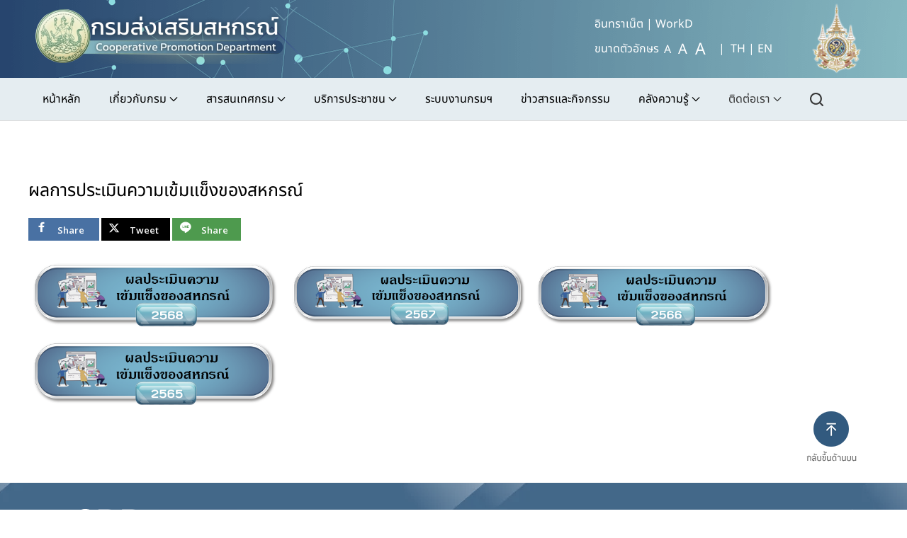

--- FILE ---
content_type: text/html; charset=utf-8
request_url: https://cpd.go.th/activity-news/item/4636
body_size: 17840
content:
<!DOCTYPE html>
<html lang="th-th" dir="ltr">
    <head>
        <meta name="viewport" content="width=device-width, initial-scale=1">
        <link rel="icon" href="/images/0template/logo_cpd_big.png" sizes="any">
                <link rel="apple-touch-icon" href="/images/0template/logo_cpd_big.png">
        <meta charset="utf-8">
	<meta name="author" content="นายศรายุทธ  เศษเพ็ง">
	<meta name="description" content="กรมส่งเสริมสหกรณ์">
	<title>สารสนเทศกรมส่งเสริมสหกรณ์ - ผลการประเมินความเข้มแข็งของสหกรณ์ </title>
	<link href="https://cpd.go.th/content-page/item/4636-2565-6-28-2565.html" rel="canonical">
	<link href="/media/system/css/joomla-fontawesome.min.css?ver=4.4.12" rel="preload" as="style" onload="this.onload=null;this.rel='stylesheet'">
	<link href="/media/mod_jsvisit_counter/css/jvisit_counter.css?45056e" rel="stylesheet">
	<link href="/media/vendor/joomla-custom-elements/css/joomla-alert.min.css?0.4.1" rel="stylesheet">
	<link href="/components/com_flexicontent/librairies/jquery/css/ui-lightness/jquery-ui-1.13.1.css" rel="stylesheet">
	<link href="/components/com_flexicontent/assets/css/flexicontent.css?2c6cce5a5f4081817261ac152c5c671c" rel="stylesheet">
	<link href="/components/com_flexicontent/assets/css/j4x.css?2c6cce5a5f4081817261ac152c5c671c" rel="stylesheet">
	<link href="/components/com_flexicontent/librairies/select2/select2.css?3.5.4" rel="stylesheet">
	<link href="/components/com_flexicontent/assets/css/fcvote.css?2c6cce5a5f4081817261ac152c5c671c" rel="stylesheet">
	<link href="/components/com_flexicontent/librairies/bootstrap-toggle/css/bootstrap2-toggle.min.css" rel="stylesheet">
	<link href="/components/com_flexicontent/templates/default/css/item.css" rel="stylesheet">
	<link href="/components/com_flexicontent/assets/css/tabber.css?2c6cce5a5f4081817261ac152c5c671c" rel="stylesheet">
	<link href="/media/plg_system_jcepro/site/css/content.min.css?fe2b19f2ee347603dcb1ee4916167c1f" rel="stylesheet">
	<link href="//fonts.googleapis.com/css?family=Open+Sans:400,600,700" rel="stylesheet">
	<link href="/plugins/system/ampz/ampz/css/ampz.min.css" rel="stylesheet">
	<link href="/modules/mod_flexiadvsearch/tmpl_common/module.css?2c6cce5a5f4081817261ac152c5c671c" rel="stylesheet">
	<link href="/components/com_flexicontent/assets/css/flexi_filters.css?2c6cce5a5f4081817261ac152c5c671c" rel="stylesheet">
	<link href="/plugins/system/djaccessibility/module/assets/css/accessibility.css?1.12" rel="stylesheet">
	<link href="https://fonts.googleapis.com/css2?family=Roboto:wght@400;700&amp;display=swap" rel="stylesheet">
	<link href="/templates/yootheme_cpd/css/theme.121.css?1733752736" rel="stylesheet">
	<link href="/templates/yootheme_cpd/css/custom.css?4.4.12" rel="stylesheet">
	<style>    /* mod jsvisit counter layout */
    .digit-0,.digit-1,.digit-2,.digit-3,.digit-4,.digit-5,.digit-6,.digit-7,.digit-8,.digit-9
               { width: 18px; height: 24px; background: url('https://cpd.go.th/media/mod_jsvisit_counter/images/hand-written.png') no-repeat top left; text-indent: -9999em; display: inline-block; }
    .digit-0 { background-position: 0px 0; }
    .digit-1 { background-position: -18px 0; }
    .digit-2 { background-position: -36px 0; }
    .digit-3 { background-position: -54px 0; }
    .digit-4 { background-position: -72px 0; }
    .digit-5 { background-position: -90px 0; }
    .digit-6 { background-position: -108px 0; }
    .digit-7 { background-position: -126px 0; }
    .digit-8 { background-position: -144px 0; }
    .digit-9 { background-position: -162px 0; }</style>
	<style>
			/* This is via voting field parameter, please edit field configuration to override them */
			.voting-row div.fcvote.fcvote-box-main {
				line-height:24px!important;
			}
			.voting-row div.fcvote.fcvote-box-main > ul.fcvote_list {
				height:24px!important;
				width:120px!important;
			}
			.voting-row div.fcvote.fcvote-box-main > ul.fcvote_list > li.voting-links a,
			.voting-row div.fcvote.fcvote-box-main > ul.fcvote_list > li.current-rating {
				height:24px!important;
				line-height:24px!important;
			}
			.voting-row div.fcvote.fcvote-box-main > ul.fcvote_list,
			.voting-row div.fcvote.fcvote-box-main > ul.fcvote_list > li.voting-links a:hover,
			.voting-row div.fcvote.fcvote-box-main > ul.fcvote_list > li.current-rating {
				background-image:url(/components/com_flexicontent/assets/images/star-medium.png)!important;
			}
			
			/* This is via voting field parameter, please edit field configuration to override them */
			.voting-row div.fcvote > ul.fcvote_list {
				height:24px!important;
				width:120px!important;
			}
			.voting-row div.fcvote > ul.fcvote_list > li.voting-links a,
			.voting-row div.fcvote > ul.fcvote_list > li.current-rating {
				height:24px!important;
				line-height:24px!important;
			}
			.voting-row div.fcvote > ul.fcvote_list,
			.voting-row div.fcvote > ul.fcvote_list > li.voting-links a:hover,
			.voting-row div.fcvote > ul.fcvote_list > li.current-rating {
				background-image:url(/components/com_flexicontent/assets/images/star-medium.png)!important;
			}
			.voting-row div.fcvote ul.fcvote_list > .voting-links a.star1 { width: 20%!important; z-index: 6; }
.voting-row div.fcvote ul.fcvote_list > .voting-links a.star2 { width: 40%!important; z-index: 5; }
.voting-row div.fcvote ul.fcvote_list > .voting-links a.star3 { width: 60%!important; z-index: 4; }
.voting-row div.fcvote ul.fcvote_list > .voting-links a.star4 { width: 80%!important; z-index: 3; }
.voting-row div.fcvote ul.fcvote_list > .voting-links a.star5 { width: 100%!important; z-index: 2; }
</style>
	<style>#load-btns-inline_sc_1{
			font-family: 'Open Sans', helvetica, arial, sans-serif;

		}</style>
	<style>
        #ampz_inline_mobile { background-color: #fff }
        @media (min-width: 600px) {
            #ampz_inline_mobile {
                display: none !important;
            }
        }
        @media (max-width: 600px) {
            #ampz_inline_mobile {
                display: block !important;
            }
        }</style>
	<style>.mfp-content{
			font-family: 'Open Sans', helvetica, arial, sans-serif;

		}</style>
	<style>.djacc { font-family: Roboto, sans-serif; }</style>
	<style>.djacc--sticky.djacc-popup { margin: 100px 10px; }</style>
<script type="application/json" class="joomla-script-options new">{"joomla.jtext":{"FLEXI_FORM_IS_BEING_SUBMITTED":"รูปแบบจะถูกส่งโปรดรอสักครู่ ...","FLEXI_LOADING":"กำลังโหลด","FLEXI_NOT_AN_IMAGE_FILE":"FLEXI_NOT_AN_IMAGE_FILE","FLEXI_IMAGE":"พารามิเตอร์รูปภาพ","FLEXI_LOADING_IMAGES":"FLEXI_LOADING_IMAGES","FLEXI_THUMBNAILS":"FLEXI_THUMBNAILS","FLEXI_NO_ITEMS_SELECTED":"FLEXI_NO_ITEMS_SELECTED","FLEXI_ARE_YOU_SURE":"FLEXI_ARE_YOU_SURE","FLEXI_APPLYING_FILTERING":"ใช้การกรอง","FLEXI_TYPE_TO_LIST":"... รายการชนิด","FLEXI_TYPE_TO_FILTER":"... ชนิดที่จะกรอง","FLEXI_UPDATING_CONTENTS":"อัปเดตเนื้อหา....","FLEXI_YOUR_BROWSER_DOES_NOT_SUPPORT_AJAX":"เบราว์เซอร์ของคุณไม่สนับสนุน Ajax","FLEXI_ADDED_TO_YOUR_FAVOURITES":"เพิ่มเป็นรายการโปรดของคุณ","FLEXI_YOU_NEED_TO_LOGIN":"คุณต้องเข้าสู่ระบบก่อน ถึงจะถูกเพิ่มลงในรายการโปรดของคุณ","FLEXI_REMOVED_FROM_YOUR_FAVOURITES":"ลบออกจากรายการโปรดของคุณ","FLEXI_USERS":"สมาชิก","FLEXI_FAVOURE":"เพิ่มในรายการโปรด","FLEXI_REMOVE_FAVOURITE":"ลบรายการนี้จากรายการโปรดของคุณ","FLEXI_FAVS_YOU_HAVE_SUBSCRIBED":"You have subscribed","FLEXI_FAVS_CLICK_TO_SUBSCRIBE":"Click to subscribe","FLEXI_TOTAL":"ทั้งหมด","FLEXI_PUBLISHED":"เผยแพร่","FLEXI_UNPUBLISHED":"ไม่เผยแพร่","FLEXI_IN_PROGRESS":"อยู่ในระหว่างดำเนินการ","FLEXI_PENDING":"รอดำเนินการ","FLEXI_TO_WRITE":"ร่าง","FLEXI_ARCHIVED":"เก็บถาวร","FLEXI_TRASHED":"อยู่ในถังขยะ","RLTA_BUTTON_SCROLL_LEFT":"Scroll buttons to the left","RLTA_BUTTON_SCROLL_RIGHT":"Scroll buttons to the right","ERROR":"มีข้อผิดพลาด","MESSAGE":"ข้อความ","NOTICE":"แจ้งให้ทราบ","WARNING":"คำเตือน","JCLOSE":"ปิด","JOK":"ตกลง","JOPEN":"เปิด"},"system.paths":{"root":"","rootFull":"https:\/\/cpd.go.th\/","base":"","baseFull":"https:\/\/cpd.go.th\/"},"csrf.token":"3a1c183ad1be8d9d49c5b90a369f2cf4"}</script>
	<script src="/media/system/js/core.min.js?2cb912"></script>
	<script src="/media/vendor/jquery/js/jquery.min.js?3.7.1"></script>
	<script src="/media/legacy/js/jquery-noconflict.min.js?504da4"></script>
	<script src="/media/vendor/bootstrap/js/popover.min.js?5.3.3" type="module"></script>
	<script src="/media/plg_system_jsvisit/js/jsvisit_agent.min.js?45056e"></script>
	<script>jQuery(document).ready(function() { jsvisitCountVisitors(120,'/'); });</script>
	<script src="/media/system/js/messages.min.js?9a4811" type="module"></script>
	<script src="/components/com_flexicontent/librairies/jquery/js/jquery-ui-1.13.1/jquery-ui.min.js"></script>
	<script src="/components/com_flexicontent/assets/js/flexi-lib.js?2c6cce5a5f4081817261ac152c5c671c"></script>
	<script src="/components/com_flexicontent/librairies/mousewheel/jquery.mousewheel.min.js"></script>
	<script src="/components/com_flexicontent/librairies/select2/select2.min.js?3.5.4"></script>
	<script src="/components/com_flexicontent/librairies/select2/select2.sortable.js?3.5.4"></script>
	<script src="/components/com_flexicontent/librairies/select2/select2_locale_th.js?3.5.4"></script>
	<script src="/components/com_flexicontent/assets/js/tmpl-common.js?2c6cce5a5f4081817261ac152c5c671c"></script>
	<script src="/components/com_flexicontent/assets/js/jquery-easing.js?2c6cce5a5f4081817261ac152c5c671c"></script>
	<script src="/components/com_flexicontent/assets/js/fcvote.js?2c6cce5a5f4081817261ac152c5c671c"></script>
	<script src="/components/com_flexicontent/librairies/bootstrap-toggle/js/bootstrap2-toggle.min.js"></script>
	<script src="/components/com_flexicontent/assets/js/fcfav.js?2c6cce5a5f4081817261ac152c5c671c"></script>
	<script src="/components/com_flexicontent/assets/js/tabber-minimized.js?2c6cce5a5f4081817261ac152c5c671c"></script>
	<script src="/plugins/system/ampz/ampz/js/ampz.min.js"></script>
	<script src="/plugins/system/djaccessibility/module/assets/js/accessibility.min.js?1.12"></script>
	<script src="/media/com_widgetkit/js/maps.js" defer></script>
	<script src="/templates/yootheme/vendor/assets/uikit/dist/js/uikit.min.js?4.4.12"></script>
	<script src="/templates/yootheme/vendor/assets/uikit/dist/js/uikit-icons-flow.min.js?4.4.12"></script>
	<script src="/templates/yootheme/js/theme.js?4.4.12"></script>
	<script>
				var jbase_url_fc = "https:\/\/cpd.go.th\/";
				var jroot_url_fc = "https:\/\/cpd.go.th\/";
				var jclient_path_fc = "";
			</script>
	<script>
					var fc_sef_lang = 'th';
					var fc_root_uri = '';
					var fc_base_uri = '';
					var FC_URL_VARS = [];
				</script>
	<script>
					jQuery( document ).ready(function() {
						jQuery("body").prepend('\
							<div id="fc_filter_form_blocker" style="display: none;">\
								<div class="fc_blocker_overlay" style="background-color: rgba(0, 0, 0, 0.3);"></div>\
								<div class="fc_blocker_content" style="background-color: rgba(255, 255, 255, 1); color: rgba(0, 0, 0, 1);">\
									\
									<div class="fc_blocker_mssg" style="" >ใช้การกรอง</div>\
									<div class="fc_blocker_bar"><div style="background-color: rgba(0, 153, 255, 1);"></div></div>\
								</div>\
							</div>\
						');
					});
				</script>
	<script>
				if (typeof jQuery.fn.chosen == 'function') {
					jQuery.fn.chosen_fc = jQuery.fn.chosen;
					jQuery.fn.chosen = function(){
						var args = arguments;
						var result;
						jQuery(this).each(function() {
							if (jQuery(this).hasClass('use_select2_lib') || jQuery(this).hasClass('fc_no_js_attach')) return;
							result = jQuery(this).chosen_fc(args);
						});
						return result;
					};
				}
				
					jQuery(document).ready(function()
					{
						window.skip_select2_js = 0;
						fc_attachSelect2('body');
					});
				</script>
	<script>
					jQuery(document).ready(function(){
						jQuery('input.fc_checkboxtoggle').bootstrapToggle();
					});
				</script>
	<script>
		var fcfav_toggle_style = 2;
		var fcfav_status_info = 0;
		var fcfav_toggle_info = 1;
	</script>
	<script> document.write('<style type="text/css">.fctabber{display:none;}<\/style>'); </script>
	<script>
				var _fc_state_titles = { '1' : 'FLEXI_PUBLISHED' , '0' : 'FLEXI_UNPUBLISHED' , '-5' : 'FLEXI_IN_PROGRESS' , '-3' : 'FLEXI_PENDING' , '-4' : 'FLEXI_TO_WRITE' , '2' : 'FLEXI_ARCHIVED' , '-2' : 'FLEXI_TRASHED'};
			</script>
	<script>
		var fc_validateOnSubmitForm = 1;
	</script>
	<script>var ampzSettings = {"ampzCounts":"","ampzNetworks":["facebook","twitter","line"],"ampzEntranceDelay":"1.5s","ampzEntranceDelayMobile":"1.5s","ampzMobileOnlyButtons":"","ampzMobileWidth":"600","ampzFlyinEntranceEffect":"ampz_flyin_right bounceInUp","ampzThresholdTotalShares":"0","ampzBaseUrl":"https:\/\/cpd.go.th\/","ampzShareUrl":"https%3A%2F%2Fcpd.go.th%2Factivity-news%2Fitem%2F4636","ampzOpenInNewTab":"","ampzFbAT":"0","ampzCacheLifetime":"3600","ampzCachedCounts":"","ampzFlyInTriggerBottom":"","ampzFlyInTriggerTime":"","ampzFlyInTriggerTimeSeconds":"10000","ampzActiveComponent":"com_flexicontent","ampzFlyInDisplayMobile":"","ampzInlineDisplayMobile":"","ampzInlineDisableExpandOnHover":"","ampzSidebarDisplayMobile":"","ampzFlyInCookieType":"minutes","ampzFlyInCookieDuration":"5","ampzSideBarVisibility":"inline","ampzMobileVisibility":"inline","ampzSideBarStartClosed":""};</script>
	<script>
	jQuery(document).ready(function() {
		jQuery("#default_form_283 input:not(.fc_autosubmit_exclude):not(.select2-input), #default_form_283 select:not(.fc_autosubmit_exclude)").on("change", function() {
			var form=document.getElementById("default_form_283");
			adminFormPrepare(form, 1);
		});
	});
</script>
	<script>new DJAccessibility( {"cms":"joomla","yootheme":true,"position":"sticky","mobile_position":"sticky","layout":"popup","mobile_layout":"popup","align_position_popup":"bottom left","align_position_toolbar":"top center","align_mobile_position":"bottom left","breakpoint":"767px","direction":"top right","space":"true","version":false,"speech_pitch":"1","speech_rate":"1","speech_volume":"1","ajax_url":"?option=com_ajax&plugin=Djaccessibility&format=raw"} )</script>
	<!--[if IE 8]>
				<link href="/components/com_flexicontent/assets/css/ie8.css?2c6cce5a5f4081817261ac152c5c671c" rel="stylesheet" />
				<![endif]-->
	<meta property="og:title" content="ผลการประเมินความเข้มแข็งของสหกรณ์" />
	<meta property="og:description" content=" " />
	<script>window.yootheme ||= {}; var $theme = yootheme.theme = {"i18n":{"close":{"label":"Close"},"totop":{"label":"Back to top"},"marker":{"label":"Open"},"navbarToggleIcon":{"label":"Open menu"},"paginationPrevious":{"label":"Previous page"},"paginationNext":{"label":"Next page"},"searchIcon":{"toggle":"Open Search","submit":"Submit Search"},"slider":{"next":"Next slide","previous":"Previous slide","slideX":"Slide %s","slideLabel":"%s of %s"},"slideshow":{"next":"Next slide","previous":"Previous slide","slideX":"Slide %s","slideLabel":"%s of %s"},"lightboxPanel":{"next":"Next slide","previous":"Previous slide","slideLabel":"%s of %s","close":"Close"}}};</script>

    
<!-- BEGIN Advanced Google Analytics - http://deconf.com/advanced-google-analytics-joomla/ -->

<script async src="https://www.googletagmanager.com/gtag/js?id=G-L1TB82JH3R"></script>
<script>
  window.dataLayer = window.dataLayer || [];
  function gtag(){dataLayer.push(arguments);}
  gtag('js', new Date());
  gtag('config', 'G-L1TB82JH3R', {
  'custom_map': {'dimension1':'aiwp_dim_1','dimension2':'aiwp_dim_2','dimension3':'aiwp_dim_3','dimension4':'aiwp_dim_4'}
  });
  gtag('event', 'aiwp_dimensions', {'aiwp_dim_1':'\u0e19\u0e32\u0e22\u0e28\u0e23\u0e32\u0e22\u0e38\u0e17\u0e18  \u0e40\u0e28\u0e29\u0e40\u0e1e\u0e47\u0e07','aiwp_dim_2':'\u0e2a\u0e32\u0e23\u0e2a\u0e19\u0e40\u0e17\u0e28\u0e01\u0e23\u0e21\u0e2a\u0e48\u0e07\u0e40\u0e2a\u0e23\u0e34\u0e21\u0e2a\u0e2b\u0e01\u0e23\u0e13\u0e4c','aiwp_dim_3':'2022','aiwp_dim_4':'guest'});

  if (window.performance) {
    var timeSincePageLoad = Math.round(performance.now());
    gtag('event', 'timing_complete', {
      'name': 'load',
      'value': timeSincePageLoad,
      'event_category': 'JS Dependencies'
    });
  }
</script>
<!-- END Advanced Google Analytics -->


<link href="https://fonts.googleapis.com/css2?family=Charm&amp;display=swap" rel="stylesheet">
        <style>
            html {
                filter: grayscale(59%) !important;
                -webkit-filter: grayscale(59%) !important;
                transition: filter 0.5s ease;
            }
            .grayscale-bar {
                background-color: #000;
                color: #fff;
                width: 100vw;
                height: 50px;
                text-align: center;
                font-family: "Charm", sans-serif;
                display: flex;
                justify-content: center;
                align-items: center;
                gap: 10px;
                z-index: 99999;
                position: relative;
                overflow: hidden;
            }
            .grayscale-bar img {
                max-width: 100px;
                height: auto;
            }
            .grayscale-bar span {
                display: inline-block;
                font-size: calc(50px / 2.5);
                line-height: 1.2;
            }
        </style></head>
    <body class="item-id-4636 item-catid-98 type-id-1 type-alias-article "><section class="djacc djacc-container djacc-popup djacc--hidden djacc--dark djacc--bottom-left">
			<button class="djacc__openbtn djacc__openbtn--default" aria-label="Open accessibility tools" title="Open accessibility tools">
			<svg xmlns="http://www.w3.org/2000/svg" width="48" height="48" viewBox="0 0 48 48">
				<path d="M1480.443,27.01l-3.891-7.51-3.89,7.51a1,1,0,0,1-.89.54,1.073,1.073,0,0,1-.46-.11,1,1,0,0,1-.43-1.35l4.67-9V10.21l-8.81-2.34a1,1,0,1,1,.51-1.93l9.3,2.47,9.3-2.47a1,1,0,0,1,.509,1.93l-8.81,2.34V17.09l4.66,9a1,1,0,1,1-1.769.92ZM1473.583,3a3,3,0,1,1,3,3A3,3,0,0,1,1473.583,3Zm2,0a1,1,0,1,0,1-1A1,1,0,0,0,1475.583,3Z" transform="translate(-1453 10.217)" fill="#fff"/>
			</svg>
		</button>
		<div class="djacc__panel">
		<div class="djacc__header">
			<p class="djacc__title">Accessibility Tools</p>
			<button class="djacc__reset" aria-label="Reset" title="Reset">
				<svg xmlns="http://www.w3.org/2000/svg" width="18" height="18" viewBox="0 0 18 18">
					<path d="M9,18a.75.75,0,0,1,0-1.5,7.5,7.5,0,1,0,0-15A7.531,7.531,0,0,0,2.507,5.25H3.75a.75.75,0,0,1,0,1.5h-3A.75.75,0,0,1,0,6V3A.75.75,0,0,1,1.5,3V4.019A9.089,9.089,0,0,1,2.636,2.636,9,9,0,0,1,15.364,15.365,8.94,8.94,0,0,1,9,18Z" fill="#fff"/>
				</svg>
			</button>
			<button class="djacc__close" aria-label="Close accessibility tools" title="Close accessibility tools">
				<svg xmlns="http://www.w3.org/2000/svg" width="14.828" height="14.828" viewBox="0 0 14.828 14.828">
					<g transform="translate(-1842.883 -1004.883)">
						<line x2="12" y2="12" transform="translate(1844.297 1006.297)" fill="none" stroke="#fff" stroke-linecap="round" stroke-width="2"/>
						<line x1="12" y2="12" transform="translate(1844.297 1006.297)" fill="none" stroke="#fff" stroke-linecap="round" stroke-width="2"/>
					</g>
				</svg>
			</button>
		</div>
		<ul class="djacc__list">
			<li class="djacc__item djacc__item--contrast">
				<button class="djacc__btn djacc__btn--invert-colors" title="Invert colors">
					<svg xmlns="http://www.w3.org/2000/svg" width="24" height="24" viewBox="0 0 24 24">
						<g fill="none" stroke="#fff" stroke-width="2">
							<circle cx="12" cy="12" r="12" stroke="none"/>
							<circle cx="12" cy="12" r="11" fill="none"/>
						</g>
						<path d="M0,12A12,12,0,0,1,12,0V24A12,12,0,0,1,0,12Z" fill="#fff"/>
					</svg>
					<span class="djacc_btn-label">Invert colors</span>
				</button>
			</li>
			<li class="djacc__item djacc__item--contrast">
				<button class="djacc__btn djacc__btn--monochrome" title="Monochrome">
					<svg xmlns="http://www.w3.org/2000/svg" width="24" height="24" viewBox="0 0 24 24">
						<g fill="none" stroke="#fff" stroke-width="2">
							<circle cx="12" cy="12" r="12" stroke="none"/>
							<circle cx="12" cy="12" r="11" fill="none"/>
						</g>
						<line y2="21" transform="translate(12 1.5)" fill="none" stroke="#fff" stroke-linecap="round" stroke-width="2"/>
						<path d="M5.853,7.267a12.041,12.041,0,0,1,1.625-1.2l6.3,6.3v2.829Z" transform="translate(-0.778 -4.278)" fill="#fff"/>
						<path d="M3.2,6.333A12.006,12.006,0,0,1,4.314,4.622l9.464,9.464v2.829Z" transform="translate(-0.778)" fill="#fff"/>
						<path d="M1.823,10.959a11.953,11.953,0,0,1,.45-2.378l11.506,11.5v2.829Z" transform="translate(-0.778)" fill="#fff"/>
					</svg>
					<span class="djacc_btn-label">Monochrome</span>
				</button>
			</li>
			<li class="djacc__item djacc__item--contrast">
				<button class="djacc__btn djacc__btn--dark-contrast" title="Dark contrast">
					<svg xmlns="http://www.w3.org/2000/svg" width="24" height="24" viewBox="0 0 24 24">
						<path d="M12,27A12,12,0,0,1,9.638,3.232a10,10,0,0,0,14.13,14.13A12,12,0,0,1,12,27Z" transform="translate(0 -3.232)" fill="#fff"/>
					</svg>
					<span class="djacc_btn-label">Dark contrast</span>
				</button>
			</li>
			<li class="djacc__item djacc__item--contrast">
				<button class="djacc__btn djacc__btn--light-contrast" title="Light contrast">
					<svg xmlns="http://www.w3.org/2000/svg" width="24" height="24" viewBox="0 0 32 32">
						<g transform="translate(7 7)" fill="none" stroke="#fff" stroke-width="2">
							<circle cx="9" cy="9" r="9" stroke="none"/>
							<circle cx="9" cy="9" r="8" fill="none"/>
						</g>
						<rect width="2" height="5" rx="1" transform="translate(15)" fill="#fff"/>
						<rect width="2" height="5" rx="1" transform="translate(26.607 3.979) rotate(45)" fill="#fff"/>
						<rect width="2" height="5" rx="1" transform="translate(32 15) rotate(90)" fill="#fff"/>
						<rect width="2" height="5" rx="1" transform="translate(28.021 26.607) rotate(135)" fill="#fff"/>
						<rect width="2" height="5" rx="1" transform="translate(15 27)" fill="#fff"/>
						<rect width="2" height="5" rx="1" transform="translate(7.515 23.071) rotate(45)" fill="#fff"/>
						<rect width="2" height="5" rx="1" transform="translate(5 15) rotate(90)" fill="#fff"/>
						<rect width="2" height="5" rx="1" transform="translate(8.929 7.515) rotate(135)" fill="#fff"/>
					</svg>
					<span class="djacc_btn-label">Light contrast</span>
				</button>
			</li>
			
			<li class="djacc__item djacc__item--contrast">
				<button class="djacc__btn djacc__btn--low-saturation" title="Low saturation">
					<svg xmlns="http://www.w3.org/2000/svg" width="24" height="24" viewBox="0 0 24 24">
						<g fill="none" stroke="#fff" stroke-width="2">
							<circle cx="12" cy="12" r="12" stroke="none"/>
							<circle cx="12" cy="12" r="11" fill="none"/>
						</g>
						<path d="M0,12A12,12,0,0,1,6,1.6V22.394A12,12,0,0,1,0,12Z" transform="translate(0 24) rotate(-90)" fill="#fff"/>
					</svg>
					<span class="djacc_btn-label">Low saturation</span>
				</button>
			</li>
			<li class="djacc__item djacc__item--contrast">
				<button class="djacc__btn djacc__btn--high-saturation" title="High saturation">
					<svg xmlns="http://www.w3.org/2000/svg" width="24" height="24" viewBox="0 0 24 24">
						<g fill="none" stroke="#fff" stroke-width="2">
							<circle cx="12" cy="12" r="12" stroke="none"/>
							<circle cx="12" cy="12" r="11" fill="none"/>
						</g>
						<path d="M0,12A12.006,12.006,0,0,1,17,1.088V22.911A12.006,12.006,0,0,1,0,12Z" transform="translate(0 24) rotate(-90)" fill="#fff"/>
					</svg>
					<span class="djacc_btn-label">High saturation</span>
				</button>
			</li>
			<li class="djacc__item">
				<button class="djacc__btn djacc__btn--highlight-links" title="Highlight links">
					<svg xmlns="http://www.w3.org/2000/svg" width="24" height="24" viewBox="0 0 24 24">
						<rect width="24" height="24" fill="none"/>
						<path d="M3.535,21.92a5.005,5.005,0,0,1,0-7.071L6.364,12.02a1,1,0,0,1,1.415,1.413L4.95,16.263a3,3,0,0,0,4.243,4.243l2.828-2.828h0a1,1,0,1,1,1.414,1.415L10.607,21.92a5,5,0,0,1-7.072,0Zm2.829-2.828a1,1,0,0,1,0-1.415L17.678,6.364a1,1,0,1,1,1.415,1.414L7.779,19.092a1,1,0,0,1-1.415,0Zm11.314-5.657a1,1,0,0,1,0-1.413l2.829-2.829A3,3,0,1,0,16.263,4.95L13.436,7.777h0a1,1,0,0,1-1.414-1.414l2.828-2.829a5,5,0,1,1,7.071,7.071l-2.828,2.828a1,1,0,0,1-1.415,0Z" transform="translate(-0.728 -0.728)" fill="#fff"/>
					</svg>
					<span class="djacc_btn-label">Highlight links</span>
				</button>
			</li>
			<li class="djacc__item">
				<button class="djacc__btn djacc__btn--highlight-titles" title="Highlight headings">
					<svg xmlns="http://www.w3.org/2000/svg" width="24" height="24" viewBox="0 0 24 24">
						<rect width="2" height="14" rx="1" transform="translate(5 5)" fill="#fff"/>
						<rect width="2" height="14" rx="1" transform="translate(10 5)" fill="#fff"/>
						<rect width="2" height="14" rx="1" transform="translate(17 5)" fill="#fff"/>
						<rect width="2" height="7" rx="1" transform="translate(12 11) rotate(90)" fill="#fff"/>
						<rect width="2" height="5" rx="1" transform="translate(19 5) rotate(90)" fill="#fff"/>
						<g fill="none" stroke="#fff" stroke-width="2">
							<rect width="24" height="24" rx="4" stroke="none"/>
							<rect x="1" y="1" width="22" height="22" rx="3" fill="none"/>
						</g>
					</svg>
					<span class="djacc_btn-label">Highlight headings</span>
				</button>
			</li>
			<li class="djacc__item">
				<button class="djacc__btn djacc__btn--screen-reader" title="Screen reader">
					<svg xmlns="http://www.w3.org/2000/svg" width="24" height="24" viewBox="0 0 24 24">
						<g fill="none" stroke="#fff" stroke-width="2">
							<circle cx="12" cy="12" r="12" stroke="none"/>
							<circle cx="12" cy="12" r="11" fill="none"/>
						</g>
						<path d="M2907.964,170h1.91l1.369-2.584,2.951,8.363,2.5-11.585L2919,170h2.132" transform="translate(-2902.548 -158)" fill="none" stroke="#fff" stroke-linecap="round" stroke-linejoin="round" stroke-width="2"/>
					</svg>
					<span class="djacc_btn-label">Screen reader</span>
				</button>
			</li>
			<li class="djacc__item">
				<button class="djacc__btn djacc__btn--read-mode" title="Read mode" data-label="Disable Read mode">
					<svg xmlns="http://www.w3.org/2000/svg" width="24" height="24" viewBox="0 0 24 24">
						<g fill="none" stroke="#fff" stroke-width="2">
							<rect width="24" height="24" rx="4" stroke="none"/>
							<rect x="1" y="1" width="22" height="22" rx="3" fill="none"/>
						</g>
						<rect width="14" height="2" rx="1" transform="translate(5 7)" fill="#fff"/>
						<rect width="14" height="2" rx="1" transform="translate(5 11)" fill="#fff"/>
						<rect width="7" height="2" rx="1" transform="translate(5 15)" fill="#fff"/>
					</svg>
					<span class="djacc_btn-label">Read mode</span>
				</button>
			</li>
			<li class="djacc__item djacc__item--full">
				<span class="djacc__arrows djacc__arrows--zoom">
					<span class="djacc__label">Content scaling</span>
					<span class="djacc__bar"></span>
					<span class="djacc__size">100<span class="djacc__percent">%</span></span>
					<button class="djacc__dec" aria-label="Decrease content size" title="Decrease content size">
						<svg xmlns="http://www.w3.org/2000/svg" width="10" height="2" viewBox="0 0 10 2">
							<g transform="translate(1 1)">
								<line x1="8" fill="none" stroke="#fff" stroke-linecap="round" stroke-width="2"/>
							</g>
						</svg>
					</button>
					<button class="djacc__inc" aria-label="Increase content size" title="Increase content size">
						<svg xmlns="http://www.w3.org/2000/svg" width="10" height="10" viewBox="0 0 10 10">
							<g transform="translate(1 1)">
								<line y2="8" transform="translate(4)" fill="none" stroke="#fff" stroke-linecap="round" stroke-width="2"/>
								<line x1="8" transform="translate(0 4)" fill="none" stroke="#fff" stroke-linecap="round" stroke-width="2"/>
							</g>
						</svg>
					</button>
				</span>
			</li>
			<li class="djacc__item djacc__item--full">
				<span class="djacc__arrows djacc__arrows--font-size">
					<span class="djacc__label">Font size</span>
					<span class="djacc__bar"></span>
					<span class="djacc__size">100<span class="djacc__percent">%</span></span>
					<button class="djacc__dec" aria-label="Decrease font size" title="Decrease font size">
						<svg xmlns="http://www.w3.org/2000/svg" width="10" height="2" viewBox="0 0 10 2">
							<g transform="translate(1 1)">
								<line x1="8" fill="none" stroke="#fff" stroke-linecap="round" stroke-width="2"/>
							</g>
						</svg>
					</button>
					<button class="djacc__inc" aria-label="Increase font size" title="Increase font size">
						<svg xmlns="http://www.w3.org/2000/svg" width="10" height="10" viewBox="0 0 10 10">
							<g transform="translate(1 1)">
								<line y2="8" transform="translate(4)" fill="none" stroke="#fff" stroke-linecap="round" stroke-width="2"/>
								<line x1="8" transform="translate(0 4)" fill="none" stroke="#fff" stroke-linecap="round" stroke-width="2"/>
							</g>
						</svg>
					</button>
				</span>
			</li>
			<li class="djacc__item djacc__item--full">
				<span class="djacc__arrows djacc__arrows--line-height">
					<span class="djacc__label">Line height</span>
					<span class="djacc__bar"></span>
					<span class="djacc__size">100<span class="djacc__percent">%</span></span>
					<button class="djacc__dec" aria-label="Decrease line height" title="Decrease line height">
						<svg xmlns="http://www.w3.org/2000/svg" width="10" height="2" viewBox="0 0 10 2">
							<g transform="translate(1 1)">
								<line x1="8" fill="none" stroke="#fff" stroke-linecap="round" stroke-width="2"/>
							</g>
						</svg>
					</button>
					<button class="djacc__inc" aria-label="Increase line height" title="Increase line height">
						<svg xmlns="http://www.w3.org/2000/svg" width="10" height="10" viewBox="0 0 10 10">
							<g transform="translate(1 1)">
								<line y2="8" transform="translate(4)" fill="none" stroke="#fff" stroke-linecap="round" stroke-width="2"/>
								<line x1="8" transform="translate(0 4)" fill="none" stroke="#fff" stroke-linecap="round" stroke-width="2"/>
							</g>
						</svg>
					</button>
				</span>
			</li>
			<li class="djacc__item djacc__item--full">
				<span class="djacc__arrows djacc__arrows--letter-spacing">
					<span class="djacc__label">Letter spacing</span>
					<span class="djacc__bar"></span>
					<span class="djacc__size">100<span class="djacc__percent">%</span></span>
					<button class="djacc__dec" aria-label="Decrease letter space" title="Decrease letter space">
						<svg xmlns="http://www.w3.org/2000/svg" width="10" height="2" viewBox="0 0 10 2">
							<g transform="translate(1 1)">
								<line x1="8" fill="none" stroke="#fff" stroke-linecap="round" stroke-width="2"/>
							</g>
						</svg>
					</button>
					<button class="djacc__inc" aria-label="Increase letter space" title="Increase letter space">
						<svg xmlns="http://www.w3.org/2000/svg" width="10" height="10" viewBox="0 0 10 10">
							<g transform="translate(1 1)">
								<line y2="8" transform="translate(4)" fill="none" stroke="#fff" stroke-linecap="round" stroke-width="2"/>
								<line x1="8" transform="translate(0 4)" fill="none" stroke="#fff" stroke-linecap="round" stroke-width="2"/>
							</g>
						</svg>
					</button>
				</span>
			</li>
					</ul>
				<div class="djacc__footer">
			<a href="https://dj-extensions.com" class="djacc__footer-logo" aria-label="DJ-Extensions.com logo">
				<svg xmlns="http://www.w3.org/2000/svg" viewBox="0 0 38.92 9.19"><path d="m6.84 1.2c-.12-.18-1.88-1.2-2.08-1.2s-1.96 1.02-2.08 1.2-.14 2.18 0 2.41 1.84 1.2 2.08 1.2 1.96-1 2.08-1.2.14-2.2 0-2.41zm-.69 2.02c-.42.33-.89.6-1.39.8-.5-.2-.97-.47-1.39-.8-.09-.53-.09-1.07 0-1.61.43-.32.9-.59 1.39-.8.49.21.96.48 1.39.8.09.53.09 1.07 0 1.59z" fill="#f39236"/><path d="m4.26 5.58c-.12-.18-1.88-1.2-2.08-1.2s-1.96 1.02-2.08 1.2-.14 2.17 0 2.41c.13.23 1.84 1.2 2.08 1.2s1.96-1 2.08-1.2.14-2.21 0-2.41zm-.69 2.02c-.42.33-.89.6-1.39.8-.5-.2-.97-.47-1.39-.8-.09-.53-.09-1.08 0-1.61.43-.32.9-.59 1.39-.8.49.21.96.48 1.39.8.09.53.09 1.07 0 1.59z" fill="#1dabe1"/><path d="m9.43 5.58c-.13-.18-1.88-1.2-2.09-1.2s-1.96 1.02-2.08 1.2-.13 2.18 0 2.41 1.84 1.2 2.08 1.2 1.97-1 2.09-1.2.14-2.21 0-2.41zm-.69 2.02c-.42.33-.89.61-1.39.8-.5-.2-.97-.47-1.39-.8-.09-.53-.09-1.08 0-1.61.43-.32.9-.59 1.39-.8.49.21.96.48 1.39.8.09.53.09 1.07 0 1.59z" fill="#89c059"/><path d="m12.97 6.39c-.21 0-.41-.05-.58-.17-.16-.11-.29-.27-.38-.45-.09-.2-.14-.42-.13-.65 0-.22.04-.44.13-.65.08-.18.21-.34.38-.45s.38-.17.58-.17.4.05.57.17c.16.11.28.27.35.45.08.21.12.43.12.65s-.04.44-.12.65c-.07.18-.2.34-.35.45-.17.12-.37.17-.58.17zm.07-.42c.13 0 .26-.03.37-.11.1-.08.17-.18.21-.3.05-.14.07-.29.07-.44s-.02-.3-.07-.44c-.04-.12-.11-.22-.21-.3-.11-.07-.23-.11-.36-.11-.14 0-.27.03-.38.11-.1.08-.18.18-.22.3-.05.14-.07.28-.07.43s.02.29.07.43c.04.12.12.23.22.3.11.08.24.12.37.11zm.65.35v-1.73h-.06v-1.47h.47v3.2zm.68 1.07v-.44h.12c.1 0 .2-.02.27-.09.06-.08.09-.17.09-.27v-2.67h.47v2.86c.01.17-.05.33-.16.45-.13.11-.29.17-.46.16h-.32zm.48-3.86v-.45h.47v.45zm2.17 2.86c-.22 0-.44-.05-.63-.16-.18-.1-.32-.26-.42-.44-.1-.2-.16-.43-.15-.65 0-.24.04-.47.15-.68.09-.19.23-.34.41-.45.19-.11.4-.16.62-.16s.44.05.63.17c.17.12.31.29.38.48.09.24.12.49.1.74h-.46v-.17c.01-.22-.04-.43-.16-.62-.12-.14-.29-.21-.47-.2-.2-.01-.39.07-.52.22-.13.19-.19.41-.18.64-.01.22.05.43.18.61.13.15.31.23.51.22.13 0 .26-.03.38-.1.11-.07.19-.17.25-.28l.45.15c-.09.21-.23.38-.42.5s-.41.18-.63.18zm-.86-1.14v-.36h1.71v.36zm2.09 1.07.9-1.21-.88-1.19h.55l.6.82.59-.82h.55l-.88 1.19.9 1.21h-.55l-.61-.85-.62.85zm4.07 0c-.15.03-.3.04-.44.04-.13 0-.27-.03-.39-.08-.11-.05-.2-.14-.26-.25-.05-.09-.08-.2-.08-.3s0-.22 0-.35v-2.13h.47v2.1.25c0 .06.02.12.05.18.05.09.15.15.25.16.14.01.27 0 .41-.02v.39zm-1.64-2.03v-.37h1.64v.37zm3.1 2.09c-.22 0-.44-.05-.63-.16-.18-.1-.32-.26-.42-.44-.1-.2-.16-.43-.15-.65 0-.24.04-.47.15-.68.09-.19.23-.34.41-.45.19-.11.4-.16.62-.16s.44.05.62.17.31.29.39.48c.09.24.13.49.1.74h-.47v-.17c.01-.22-.04-.43-.16-.62-.12-.14-.29-.21-.47-.2-.2-.01-.39.07-.52.22-.13.19-.19.41-.18.64-.01.22.05.43.18.61.13.15.31.23.51.22.13 0 .26-.03.38-.1.11-.07.19-.17.25-.28l.46.15c-.09.21-.23.38-.42.5s-.41.18-.63.18zm-.86-1.14v-.36h1.71v.36zm4.06 1.07v-1.18c0-.1 0-.19-.02-.29-.01-.1-.04-.19-.09-.28-.04-.08-.11-.15-.18-.21-.09-.06-.2-.08-.31-.08-.08 0-.16.01-.24.04-.07.03-.14.07-.19.13-.06.07-.11.15-.13.24-.03.12-.05.24-.05.36l-.29-.11c0-.2.04-.4.12-.58.08-.16.2-.3.35-.39.17-.1.36-.15.55-.14.14 0 .29.02.42.08.11.05.2.12.28.21.07.08.12.18.16.28s.06.2.08.3c.01.09.02.17.02.26v1.33h-.47zm-1.69 0v-2.39h.42v.69h.05v1.71h-.47zm3.66.07c-.25.01-.5-.06-.71-.19-.18-.13-.3-.32-.34-.54l.48-.07c.03.12.1.23.21.29.12.08.26.11.4.11.12 0 .24-.02.34-.09.08-.06.13-.15.12-.24 0-.05-.01-.1-.04-.15-.05-.05-.11-.09-.18-.11-.09-.03-.23-.08-.42-.13-.17-.04-.33-.1-.49-.17-.1-.05-.19-.12-.26-.21-.05-.09-.08-.19-.08-.3 0-.14.04-.27.12-.38s.2-.2.33-.25c.16-.06.32-.09.49-.09s.33.03.49.09c.14.05.26.14.35.25s.14.24.16.37l-.48.09c-.01-.11-.07-.21-.16-.27-.11-.07-.23-.11-.36-.11-.12-.01-.24.01-.34.07-.08.04-.13.13-.13.22 0 .05.02.1.05.13.06.05.12.09.19.11.1.03.24.08.43.12.17.04.33.1.48.17.1.05.19.13.25.22.05.1.08.21.08.32 0 .22-.09.43-.26.56-.21.15-.46.22-.72.2zm1.51-2.86v-.45h.47v.45zm0 2.8v-2.4h.47v2.4zm2.17.07c-.22 0-.44-.05-.62-.16s-.32-.26-.41-.45c-.1-.21-.15-.43-.14-.66 0-.23.05-.46.15-.66.09-.18.23-.34.41-.44.19-.11.4-.16.62-.16s.44.05.63.16c.18.11.32.26.41.45.1.2.15.43.14.66 0 .23-.04.46-.14.66-.09.19-.23.34-.41.45-.19.11-.4.17-.62.16zm0-.44c.2.01.39-.07.51-.23.12-.18.18-.39.17-.6.01-.21-.05-.43-.17-.6-.12-.15-.32-.24-.51-.22-.14 0-.27.03-.38.11-.1.07-.18.17-.22.29-.05.14-.08.28-.07.43-.01.22.05.43.17.6.12.15.31.24.51.23zm3.35.37v-1.18c0-.1 0-.19-.02-.29-.01-.1-.04-.19-.09-.28-.04-.08-.11-.15-.18-.21-.09-.06-.2-.08-.31-.08-.08 0-.16.01-.24.04-.07.03-.14.07-.19.13-.06.07-.11.15-.13.24-.03.12-.05.24-.05.36l-.29-.11c0-.2.04-.4.12-.58.08-.16.2-.3.35-.39.17-.1.36-.15.55-.14.14 0 .29.02.42.08.11.05.2.12.28.21.07.08.12.18.16.28s.06.2.08.3c.01.09.02.17.02.26v1.33h-.47zm-1.69 0v-2.4h.42v.69h.05v1.71zm3.66.07c-.25.01-.5-.06-.71-.19-.18-.13-.3-.32-.34-.54l.48-.07c.03.12.1.23.21.29.12.08.26.11.4.11.12 0 .24-.02.34-.09.08-.06.13-.15.12-.24 0-.05-.01-.1-.04-.15-.05-.05-.11-.09-.18-.11-.09-.03-.23-.08-.42-.13-.17-.04-.33-.1-.49-.17-.1-.05-.19-.12-.26-.21-.05-.09-.08-.19-.08-.3 0-.14.04-.27.12-.38s.2-.2.33-.25c.16-.06.32-.09.49-.09s.33.03.49.09c.14.05.26.14.35.25s.14.24.16.37l-.48.09c-.01-.11-.07-.21-.16-.27-.11-.07-.23-.11-.36-.11-.12-.01-.24.01-.34.07-.08.04-.13.13-.13.22 0 .05.02.1.05.13.06.05.12.09.19.11.1.03.24.08.43.12.17.04.33.1.48.17.1.05.19.13.25.22.05.1.08.21.08.32 0 .22-.09.43-.26.56-.21.15-.46.22-.71.2z" class="djname" /></svg>
			</a>
			<div class="djacc__footer-links">
				<a class="djacc__footer-link" href="https://dj-extensions.com/yootheme/dj-accessibility">Web Accessibility plugin</a> by DJ-Extensions.com
			</div>
		</div>
			</div>
</section>

        <div class="uk-hidden-visually uk-notification uk-notification-top-left uk-width-auto">
            <div class="uk-notification-message">
                <a href="#tm-main">Skip to main content</a>
            </div>
        </div>

        
        
        <div class="tm-page">

                        


<header class="tm-header-mobile uk-hidden@m">


        <div uk-sticky cls-active="uk-navbar-sticky" sel-target=".uk-navbar-container">
    
        <div class="uk-navbar-container">

            <div class="uk-container uk-container-expand">
                <nav class="uk-navbar" uk-navbar="{&quot;align&quot;:&quot;left&quot;,&quot;container&quot;:&quot;.tm-header-mobile &gt; [uk-sticky]&quot;,&quot;boundary&quot;:&quot;.tm-header-mobile .uk-navbar-container&quot;}">

                                        <div class="uk-navbar-left">

                                                    <a href="https://cpd.go.th/" aria-label="TPL_YOOTHEME_BACK_TO_HOME" class="uk-logo uk-navbar-item">
    <picture>
<source type="image/webp" srcset="/templates/yootheme/cache/85/Logo_1-85206a25.webp 211w" sizes="(min-width: 211px) 211px">
<img alt="โลโก้กรมส่งเสริมสหกรณ์" loading="eager" src="/templates/yootheme/cache/42/Logo_1-42f4402b.png" width="211" height="44">
</picture></a>
                        
                        
                    </div>
                    
                    
                                        <div class="uk-navbar-right">


<a class="search-box" href="#modal-sections" uk-toggle><span class="uk-margin-small-right uk-icon" uk-icon="icon: search; ratio: 1"></span>search</a>

<div id="modal-sections" uk-modal>
    <div class="uk-modal-dialog">
        <button class="uk-modal-close-default" type="button" uk-close></button>
        <div class="uk-modal-header">
            <h2 class="uk-modal-title">ค้นหาข้อมูล</h2>
        </div>
        <div class="uk-modal-body">
                        
<div class="uk-panel" id="module-283">

    
    
<div class="mod_flexiadvsearch_wrapper mod_flexiadvsearch_wrap" id="mod_flexiadvsearch_default283">

<form class="mod_flexiadvsearch" name="default_form_283" id="default_form_283" action="/content-page/search.html" method="post" role="search">

	
					<input type="hidden" name="contenttypes[]" value="1" />
				<input type="hidden" name="contenttypes[]" value="2" />
				<input type="hidden" name="contenttypes[]" value="3" />
				<input type="hidden" name="contenttypes[]" value="4" />
			
	<div class="search">
		<input name="option" type="hidden" value="com_flexicontent" />
		<input name="view" type="hidden" value="search" />
		<span class="fc_filter_html fc_text_search">
		
			<input type="text"
				data-txt_ac_lang="th-TH"
				id="mod_search_searchword-283" class="fc_text_filter fc_index_complete_simple fc_basic_complete "
				placeholder="ค้นหา..." label="ค้นหา..."  name="q"  size="20" maxlength="200" value="" aria-label="ค้นหา..."  /><input type="submit" value="ค้นหา" style="position:absolute; left:-9999px;" onclick="this.form.q.focus();" />
		</span>
	</div>


</form>
</div>


</div>

                  </div>
        <div class="uk-modal-footer uk-text-right">
            <button class="uk-button uk-button-default uk-modal-close" type="button">ปิด</button>

        </div>
    </div>
</div>
                      
                                                    
                        
                        <a uk-toggle href="#tm-dialog-mobile" class="uk-navbar-toggle">

        
        <div uk-navbar-toggle-icon></div>

        
    </a>

                    </div>
                    
                </nav>
            </div>

        </div>

        </div>
    



    
        <div id="tm-dialog-mobile" class="uk-modal-full" uk-modal>
        <div class="uk-modal-dialog uk-flex">

                        <button class="uk-modal-close-full uk-close-large" type="button" uk-close uk-toggle="cls: uk-modal-close-full uk-close-large uk-modal-close-default; mode: media; media: @s"></button>
            
            <div class="uk-modal-body uk-padding-large uk-margin-auto uk-flex uk-flex-column uk-box-sizing-content uk-width-auto@s" uk-height-viewport uk-toggle="{&quot;cls&quot;:&quot;uk-padding-large&quot;,&quot;mode&quot;:&quot;media&quot;,&quot;media&quot;:&quot;@s&quot;}">

                                <div class="uk-margin-auto-bottom">
                    
<div class="uk-grid uk-child-width-1-1" uk-grid>    <div>
<div class="uk-panel" id="module-menu-dialog-mobile">

    
    
<ul class="uk-nav uk-nav-default" uk-scrollspy-nav="closest: li; scroll: true;">
    
	<li class="item-967"><a href="https://cpd.go.th/index.php" title="หน้าหลัก">หน้าหลัก</a></li>
	<li class="item-569 uk-parent"><a href="#" title="เกี่ยวกับกรม">เกี่ยวกับกรม</a>
	<ul class="uk-nav-sub">

		<li class="item-570"><a href="/history-cpd.html" title="เกี่ยวกับกรมส่งเสริมสหกรณ์">เกี่ยวกับกรมส่งเสริมสหกรณ์</a></li>
		<li class="item-580 uk-parent"><a href="#" title="บุคลากรกรมส่งเสริมสหกรณ์">บุคลากรกรมส่งเสริมสหกรณ์</a>
		<ul>

			<li class="item-728"><a href="/about-cpd/person-cpd/director-cpd.html" title="อธิบดีกรมส่งเสริมสหกรณ์">อธิบดีกรมส่งเสริมสหกรณ์</a></li>
			<li class="item-581"><a href="/about-cpd/person-cpd/manager-cpd.html" title="ผู้บริหารระดับสูง">ผู้บริหารระดับสูง</a></li>
			<li class="item-582"><a href="/about-cpd/person-cpd/history-director.html" title="ทำเนียบอธิบดีกรมส่งเสริมสหกรณ์">ทำเนียบอธิบดีกรมส่งเสริมสหกรณ์</a></li>
			<li class="item-730"><a href="/about-cpd/person-cpd/directory-registrar.html" title="ทำเนียบนายทะเบียนสหกรณ์">ทำเนียบนายทะเบียนสหกรณ์</a></li>
			<li class="item-658"><a href="/about-cpd/person-cpd/ico.html" title="ผู้บริหารเทคโนโลยีสารสนเทศระดับสูง">ผู้บริหารเทคโนโลยีสารสนเทศระดับสูง</a></li>
			<li class="item-579"><a href="/about-cpd/person-cpd/manager-province.html" title="สหกรณ์จังหวัด">สหกรณ์จังหวัด</a></li></ul></li>
		<li class="item-914 uk-parent"><a href="#" title="การบริหารเงินงบประมาณ">การบริหารเงินงบประมาณ</a>
		<ul>

			<li class="item-915"><a href="/about-cpd/cpdmanagebudget/cpdplanbudgetyear.html" title="แผนการใช้จ่ายงบประมาณประจำปี">แผนการใช้จ่ายงบประมาณประจำปี</a></li>
			<li class="item-916"><a href="https://cpd.go.th/content-page/item/3598-cpdreportprocess.html" title="รายงานการกำกับติดตามการใช้จ่ายงบประมาณประจำปีรอบ 6 เดือน">รายงานการกำกับติดตามการใช้จ่ายงบประมาณประจำปีรอบ 6 เดือน</a></li>
			<li class="item-917"><a href="/about-cpd/cpdmanagebudget/cpd-budget-report.html" title="รายงานผลการใช้จ่ายงบประมาณประจำปี">รายงานผลการใช้จ่ายงบประมาณประจำปี</a></li></ul></li>
		<li class="item-923 uk-parent"><a href="#" title="การส่งเสริมความโปร่งใส">การส่งเสริมความโปร่งใส</a>
		<ul>

			<li class="item-924"><a href="/about-cpd/promoting-transparency/cpdstatisticscomplan.html" title="ข้อมูลเชิงสถิติเรื่องร้องเรียนทุจริตและประพฤติมิชอบ">ข้อมูลเชิงสถิติเรื่องร้องเรียนทุจริตและประพฤติมิชอบ</a></li>
			<li class="item-925"><a href="/about-cpd/promoting-transparency/participation.html" title="การเปิดโอกาสให้เกิดการมีส่วนร่วม">การเปิดโอกาสให้เกิดการมีส่วนร่วม</a></li></ul></li>
		<li class="item-1157 uk-parent"><a href="#" title="มาตรฐานเสริมสร้างมาตรฐานทางจริยธรรม">มาตรฐานเสริมสร้างมาตรฐานทางจริยธรรม</a>
		<ul>

			<li class="item-1158"><a href="/about-cpd/ethical-standards/ethics-for-government.html">ประมวลจริยธรรมสำหรับเจ้าหน้าที่ของรัฐ </a></li>
			<li class="item-1159"><a href="/about-cpd/ethical-standards/driving-ethics.html">ประมวลจริยธรรมและการขับเคลื่อนจริยธรรม</a></li>
			<li class="item-1160"><a href="/about-cpd/ethical-standards/assessment-of-government.html">การประเมินจริยธรรมเจ้าหน้าที่ของรัฐ</a></li></ul></li>
		<li class="item-596 uk-parent"><a href="/about-cpd/kps.html" title="คณะกรรมการพัฒนาการสหกรณ์แห่งชาติ(คพช)">คณะกรรมการพัฒนาการสหกรณ์แห่งชาติ(คพช)</a>
		<ul>

			<li class="item-1318"><a href="/about-cpd/kps/order-comitte.html" title="หลักสูตรการเงินการบัญชีและการบริหารสำหรับกรรมการสหกรณ์">คำสั่งคณะกรรมการพัฒนาการสหกรณ์แห่งชาติ (คพช.)</a></li>
			<li class="item-997"><a href="/about-cpd/kps/course-comitte.html" title="หลักสูตรการเงินการบัญชีและการบริหารสำหรับกรรมการสหกรณ์">หลักสูตรการเงินการบัญชีและการบริหารสำหรับกรรมการสหกรณ์</a></li></ul></li>
		<li class="item-1152"><a href="/about-cpd/pdpa.html" title="นโยบายคุ้มครองข้อมูลส่วนบุคคล">นโยบายคุ้มครองข้อมูลส่วนบุคคล</a></li></ul></li>
	<li class="item-588 uk-parent"><a href="#" title="สารสนเทศกรม">สารสนเทศกรม</a>
	<ul class="uk-nav-sub">

		<li class="item-753"><a href="/information-cpd/info-data-cpd.html" title="สารสนเทศกรมส่งเสริมสหกรณ์">สารสนเทศกรมส่งเสริมสหกรณ์</a></li>
		<li class="item-604"><a href="/information-cpd/person-coop.html" title="บุคคล/สหกรณ์/กลุ่มเกษตรกรดีเด่น">บุคคล/สหกรณ์/กลุ่มเกษตรกรดีเด่น</a></li>
		<li class="item-793"><a href="https://cpd.go.th/content-page/item/3598-cpdreportprocess.html" title="ผลการปฏิบัติงานและการใช้จ่ายงบประมาณ">ผลการปฏิบัติงานและการใช้จ่ายงบประมาณ</a></li>
		<li class="item-1304"><a href="https://cpd.go.th/about-cpd/management-cpd/reportworkyearly.html">รายงานผลการดำเนินงานประจำปี</a></li>
		<li class="item-771"><a href="/information-cpd/e-book.html" title="สารสนเทศกรม E-Book">สารสนเทศกรม E-Book</a></li>
		<li class="item-796"><a href="/information-cpd/research-results-department-of-cooperative-promotion.html" title="ผลงานการศึกษา วิจัย ">ผลงานการศึกษา วิจัย </a></li>
		<li class="item-1025"><a href="/information-cpd/ebook-announe-report.html" title="E-book">E-book</a></li>
		<li class="item-1330"><a href="/information-cpd/access-channels-cpd.html">ช่องทางการเข้าถึงสารสนเทศกรมส่งเสริมสหกรณ์</a></li></ul></li>
	<li class="item-962 uk-parent"><a href="#" title="บริการประชาชน">บริการประชาชน</a>
	<ul class="uk-nav-sub">

		<li class="item-868"><a href="/cpd-service/service.html" title="บริการกรมส่งเสริมสหกรณ์">บริการกรมส่งเสริมสหกรณ์</a></li>
		<li class="item-1191"><a href="/cpd-service/ministry-services.html">บริการกระทรวงเกษตรและสหกรณ์</a></li>
		<li class="item-1192"><a href="https://cpd.go.th/images2/2024/Online_contact_channels.pdf" target="_blank">ช่องทางอิเล็กทรอนิกส์</a></li>
		<li class="item-939"><a href="/cpd-service/faqs.html" title="คำถามที่พบบ่อย">คำถามที่พบบ่อย</a></li></ul></li>
	<li class="item-940"><a href="/cpd-system.html" title="ระบบงานกรมฯ">ระบบงานกรมฯ</a></li>
	<li class="item-866"><a href="/news-and-activities.html" title="ข่าวสารและกิจกรรม">ข่าวสารและกิจกรรม</a></li>
	<li class="item-869 uk-parent"><a href="#" title="คลังความรู้">คลังความรู้</a>
	<ul class="uk-nav-sub">

		<li class="item-776"><a href="/knowledge/general-coop.html" title="สาระความรู้สหกรณ์">สาระความรู้สหกรณ์</a></li>
		<li class="item-974"><a href="/knowledge/videoaboutcoop.html" title="วีดิทัศน์ความรู้เกี่ยวกับสหกรณ์">วีดิทัศน์ความรู้เกี่ยวกับสหกรณ์</a></li>
		<li class="item-1279"><a href="https://itc.office.cpd.go.th/content_page/item/363-Cyber_Knowledge_center.html">ศูนย์รวมความรู้ไซเบอร์ </a></li></ul></li>
	<li class="item-963 uk-parent"><a href="#" title="ติดต่อเรา">ติดต่อเรา</a>
	<ul class="uk-nav-sub">

		<li class="item-741"><a href="/contact-us/email-cpd.html" title="เว็บไซต์และอีเมลหน่วยงาน">เว็บไซต์และอีเมลหน่วยงาน</a></li>
		<li class="item-1022"><a href="/contact-us/contact-tel.html" title="เบอร์โทรศัพท์ติดต่อหน่วยงาน">เบอร์โทรศัพท์ติดต่อหน่วยงาน</a></li>
		<li class="item-630"><a href="/contact-us/map-cpd.html" title="แผนที่ตั้งกรมฯ">แผนที่ตั้งกรมฯ</a></li></ul></li>
	<li class="item-855"><a href="/search.html" title="ค้นหา" class="search-link"><picture>
<source type="image/webp" srcset="/templates/yootheme/cache/0a/search-icon_1-0a922f0d.webp 19w" sizes="(min-width: 19px) 19px">
<img src="/templates/yootheme/cache/85/search-icon_1-85d16708.png" width="19" height="19" class="search-img" alt loading="eager">
</picture> </a></li></ul>

</div>
</div>    <div>
<div class="uk-panel" id="module-293">

    
    
<div class="uk-margin-remove-last-child custom" ><ul class="uk-nav uk-nav-default uk-nav-parent-icon uk-nav-accordion">
<li><a href="/cpden/" target="_blank" rel="noopener">ENGLISH</a></li>
<li><a href="https://intra.cpd.go.th/intra/" target="_blank" rel="noopener">อินทราเน็ต</a></li>
<li><a href="/email-cpd.html" target="_blank">MailGothai</a>&nbsp;</li>
<li><a href="https://workd.go.th/login" target="_blank" rel="noopener">WorkD</a></li>
</ul></div>

</div>
</div></div>
                </div>
                
                
            </div>

        </div>
    </div>
    
    

</header>




<header class="tm-header uk-visible@m">






        <div class="tm-headerbar-default tm-headerbar tm-headerbar-top">
        <div class="uk-container uk-flex uk-flex-middle">

                        <a href="https://cpd.go.th/" aria-label="TPL_YOOTHEME_BACK_TO_HOME" class="uk-logo">
    <picture>
<source type="image/webp" srcset="/templates/yootheme/cache/95/logo_cpd_new2014_edit_1-955fbd36.webp 388w, /templates/yootheme/cache/60/logo_cpd_new2014_edit_1-601120b3.webp 768w, /templates/yootheme/cache/bb/logo_cpd_new2014_edit_1-bb9fc3f6.webp 775w, /templates/yootheme/cache/e8/logo_cpd_new2014_edit_1-e8059872.webp 776w" sizes="(min-width: 388px) 388px">
<img alt="โลโก้กรมส่งเสริมสหกรณ์" loading="eager" src="/templates/yootheme/cache/dd/logo_cpd_new2014_edit_1-dd26005d.png" width="388" height="80">
</picture></a>
            
                        <div class="uk-margin-auto-left">
                <div class="uk-grid-medium uk-child-width-auto uk-flex-middle" uk-grid><div>
<div class="uk-panel" id="module-243">

    
    
<div class="uk-margin-remove-last-child custom" ><div><a href="https://intra.cpd.go.th/intra/" target="_blank" rel="noopener">อินทราเน็ต</a>&nbsp;|&nbsp;<a href="https://workd.go.th/" target="_blank" rel="noopener">WorkD</a></div>
<div class="uk-grid-small" uk-grid style="align-items: baseline;">
  <div class="uk-width-auto@m modfont-block" style="text-align: left;"><!-- START: Modules Anywhere --> <div id="chcp_font_size" class="input-group">
        <span class="input-group-btn">ขนาดตัวอักษร          <button id="btn-decrease" class="btn btn-default" type="button">A</button>
          <button id="btn-orig" class="btn btn-default" type="button">A</button>
          <button id="btn-increase" class="btn btn-default" type="button">A</button>
        </span>
</div> 



<!--
<div class="jfontsize">
	<a class="jfontsize-button" id="jfontsize-minus">A</a>
	<a class="jfontsize-button" id="jfontsize-default">A</a>
	<a class="jfontsize-button" id="jfontsize-plus">A</a>
</div>
-->
 
<script type="text/javascript">
var $affectedElements = $(".desc-content.field_text p, .fcitems .desc-content.field_text, #flexicontent p, #flexicontent span, #flexicontent a, .description, li, strong, div, span, a, li, p, h1, h2, h3, h4, h5, h6"); // Can be extended, ex. $("div, p, span.someClass")

// Storing the original size in a data attribute so size can be reset
$affectedElements.each( function(){
  var $this = $(this);
  $this.data("orig-size", $this.css("font-size") );
});

$("#btn-increase").click(function(){
  changeFontSize(+1);
})

$("#btn-decrease").click(function(){
  changeFontSize(-1);
})

$("#btn-orig").click(function(){
  $affectedElements.each( function(){
        var $this = $(this);
        $this.css( "font-size" , $this.data("orig-size") );
   });
})

function changeFontSize(direction){
    $affectedElements.each( function(){
        var $this = $(this);
        $this.css( "font-size" , parseInt($this.css("font-size"))+direction );
    });
}
</script><!-- END: Modules Anywhere -->&nbsp; &nbsp; &nbsp;</div>
  <div class="uk-width-auto@m lang-block" style="text-align: left;">|&nbsp; TH | <a href="https://www.cpd.go.th/cpden/" target="_blank" rel="noopener">EN</a></div>
</div>
<div id="gtx-trans" style="position: absolute; left: -9px; top: 6px;">
<div class="gtx-trans-icon">&nbsp;</div>
</div></div>

</div>
</div><div>
<div class="uk-panel" id="module-361">

    
    
<div class="uk-margin-remove-last-child custom" ><p><img src="/images2/2024/banner_information/logo72-ss.png" alt="logo72" width="150" height="150" /></p></div>

</div>
</div></div>
            </div>
            
        </div>
    </div>
    
    
                <div uk-sticky media="@m" cls-active="uk-navbar-sticky" sel-target=".uk-navbar-container">
        
            <div class="uk-navbar-container">

                <div class="uk-container uk-flex uk-flex-middle">
                    <nav class="uk-navbar uk-flex-auto" uk-navbar="{&quot;align&quot;:&quot;left&quot;,&quot;container&quot;:&quot;.tm-header &gt; [uk-sticky]&quot;,&quot;boundary&quot;:&quot;.tm-header .uk-navbar-container&quot;}">

                                                <div class="uk-navbar-left">
                            
<ul class="uk-navbar-nav" uk-scrollspy-nav="closest: li; scroll: true; target: &gt; * &gt; a[href];">
    
	<li class="item-967"><a href="https://cpd.go.th/index.php" title="หน้าหลัก">หน้าหลัก</a></li>
	<li class="item-569 uk-parent"><a href="#" title="เกี่ยวกับกรม">เกี่ยวกับกรม <span uk-navbar-parent-icon></span></a>
	<div class="uk-drop uk-navbar-dropdown" pos="bottom-left" stretch="x" boundary=".tm-header .uk-navbar-container"><div class="uk-drop-grid uk-child-width-1-4" uk-grid><div><ul class="uk-nav uk-navbar-dropdown-nav">

		<li class="item-570"><a href="/history-cpd.html" title="เกี่ยวกับกรมส่งเสริมสหกรณ์">เกี่ยวกับกรมส่งเสริมสหกรณ์</a></li>
		<li class="item-580 uk-parent"><a href="#" uk-scroll title="บุคลากรกรมส่งเสริมสหกรณ์">บุคลากรกรมส่งเสริมสหกรณ์ <span uk-navbar-parent-icon></span></a>
		<ul class="uk-nav-sub">

			<li class="item-728"><a href="/about-cpd/person-cpd/director-cpd.html" title="อธิบดีกรมส่งเสริมสหกรณ์">อธิบดีกรมส่งเสริมสหกรณ์</a></li>
			<li class="item-581"><a href="/about-cpd/person-cpd/manager-cpd.html" title="ผู้บริหารระดับสูง">ผู้บริหารระดับสูง</a></li>
			<li class="item-582"><a href="/about-cpd/person-cpd/history-director.html" title="ทำเนียบอธิบดีกรมส่งเสริมสหกรณ์">ทำเนียบอธิบดีกรมส่งเสริมสหกรณ์</a></li>
			<li class="item-730"><a href="/about-cpd/person-cpd/directory-registrar.html" title="ทำเนียบนายทะเบียนสหกรณ์">ทำเนียบนายทะเบียนสหกรณ์</a></li>
			<li class="item-658"><a href="/about-cpd/person-cpd/ico.html" title="ผู้บริหารเทคโนโลยีสารสนเทศระดับสูง">ผู้บริหารเทคโนโลยีสารสนเทศระดับสูง</a></li>
			<li class="item-579"><a href="/about-cpd/person-cpd/manager-province.html" title="สหกรณ์จังหวัด">สหกรณ์จังหวัด</a></li></ul></li></ul></div><div><ul class="uk-nav uk-navbar-dropdown-nav">

		<li class="item-914 uk-parent"><a href="#" uk-scroll title="การบริหารเงินงบประมาณ">การบริหารเงินงบประมาณ <span uk-navbar-parent-icon></span></a>
		<ul class="uk-nav-sub">

			<li class="item-915"><a href="/about-cpd/cpdmanagebudget/cpdplanbudgetyear.html" title="แผนการใช้จ่ายงบประมาณประจำปี">แผนการใช้จ่ายงบประมาณประจำปี</a></li>
			<li class="item-916"><a href="https://cpd.go.th/content-page/item/3598-cpdreportprocess.html" title="รายงานการกำกับติดตามการใช้จ่ายงบประมาณประจำปีรอบ 6 เดือน">รายงานการกำกับติดตามการใช้จ่ายงบประมาณประจำปีรอบ 6 เดือน</a></li>
			<li class="item-917"><a href="/about-cpd/cpdmanagebudget/cpd-budget-report.html" title="รายงานผลการใช้จ่ายงบประมาณประจำปี">รายงานผลการใช้จ่ายงบประมาณประจำปี</a></li></ul></li>
		<li class="item-923 uk-parent"><a href="#" uk-scroll title="การส่งเสริมความโปร่งใส">การส่งเสริมความโปร่งใส <span uk-navbar-parent-icon></span></a>
		<ul class="uk-nav-sub">

			<li class="item-924"><a href="/about-cpd/promoting-transparency/cpdstatisticscomplan.html" title="ข้อมูลเชิงสถิติเรื่องร้องเรียนทุจริตและประพฤติมิชอบ">ข้อมูลเชิงสถิติเรื่องร้องเรียนทุจริตและประพฤติมิชอบ</a></li>
			<li class="item-925"><a href="/about-cpd/promoting-transparency/participation.html" title="การเปิดโอกาสให้เกิดการมีส่วนร่วม">การเปิดโอกาสให้เกิดการมีส่วนร่วม</a></li></ul></li></ul></div><div><ul class="uk-nav uk-navbar-dropdown-nav">

		<li class="item-1157 uk-parent"><a href="#" uk-scroll title="มาตรฐานเสริมสร้างมาตรฐานทางจริยธรรม">มาตรฐานเสริมสร้างมาตรฐานทางจริยธรรม <span uk-navbar-parent-icon></span></a>
		<ul class="uk-nav-sub">

			<li class="item-1158"><a href="/about-cpd/ethical-standards/ethics-for-government.html">ประมวลจริยธรรมสำหรับเจ้าหน้าที่ของรัฐ </a></li>
			<li class="item-1159"><a href="/about-cpd/ethical-standards/driving-ethics.html">ประมวลจริยธรรมและการขับเคลื่อนจริยธรรม</a></li>
			<li class="item-1160"><a href="/about-cpd/ethical-standards/assessment-of-government.html">การประเมินจริยธรรมเจ้าหน้าที่ของรัฐ</a></li></ul></li>
		<li class="item-596 uk-parent"><a href="/about-cpd/kps.html" title="คณะกรรมการพัฒนาการสหกรณ์แห่งชาติ(คพช)">คณะกรรมการพัฒนาการสหกรณ์แห่งชาติ(คพช) <span uk-navbar-parent-icon></span></a>
		<ul class="uk-nav-sub">

			<li class="item-1318"><a href="/about-cpd/kps/order-comitte.html" title="หลักสูตรการเงินการบัญชีและการบริหารสำหรับกรรมการสหกรณ์">คำสั่งคณะกรรมการพัฒนาการสหกรณ์แห่งชาติ (คพช.)</a></li>
			<li class="item-997"><a href="/about-cpd/kps/course-comitte.html" title="หลักสูตรการเงินการบัญชีและการบริหารสำหรับกรรมการสหกรณ์">หลักสูตรการเงินการบัญชีและการบริหารสำหรับกรรมการสหกรณ์</a></li></ul></li></ul></div><div><ul class="uk-nav uk-navbar-dropdown-nav">

		<li class="item-1152"><a href="/about-cpd/pdpa.html" title="นโยบายคุ้มครองข้อมูลส่วนบุคคล">นโยบายคุ้มครองข้อมูลส่วนบุคคล</a></li></ul></div></div></div></li>
	<li class="item-588 uk-parent"><a href="#" title="สารสนเทศกรม">สารสนเทศกรม <span uk-navbar-parent-icon></span></a>
	<div class="uk-drop uk-navbar-dropdown uk-navbar-dropdown-width-2"><div class="uk-drop-grid uk-child-width-1-2" uk-grid><div><ul class="uk-nav uk-navbar-dropdown-nav">

		<li class="item-753"><a href="/information-cpd/info-data-cpd.html" title="สารสนเทศกรมส่งเสริมสหกรณ์">สารสนเทศกรมส่งเสริมสหกรณ์</a></li>
		<li class="item-604"><a href="/information-cpd/person-coop.html" title="บุคคล/สหกรณ์/กลุ่มเกษตรกรดีเด่น">บุคคล/สหกรณ์/กลุ่มเกษตรกรดีเด่น</a></li>
		<li class="item-793"><a href="https://cpd.go.th/content-page/item/3598-cpdreportprocess.html" title="ผลการปฏิบัติงานและการใช้จ่ายงบประมาณ">ผลการปฏิบัติงานและการใช้จ่ายงบประมาณ</a></li>
		<li class="item-1304"><a href="https://cpd.go.th/about-cpd/management-cpd/reportworkyearly.html">รายงานผลการดำเนินงานประจำปี</a></li></ul></div><div><ul class="uk-nav uk-navbar-dropdown-nav">

		<li class="item-771"><a href="/information-cpd/e-book.html" title="สารสนเทศกรม E-Book">สารสนเทศกรม E-Book</a></li>
		<li class="item-796"><a href="/information-cpd/research-results-department-of-cooperative-promotion.html" title="ผลงานการศึกษา วิจัย ">ผลงานการศึกษา วิจัย </a></li>
		<li class="item-1025"><a href="/information-cpd/ebook-announe-report.html" title="E-book">E-book</a></li>
		<li class="item-1330"><a href="/information-cpd/access-channels-cpd.html">ช่องทางการเข้าถึงสารสนเทศกรมส่งเสริมสหกรณ์</a></li></ul></div></div></div></li>
	<li class="item-962 uk-parent"><a href="#" title="บริการประชาชน">บริการประชาชน <span uk-navbar-parent-icon></span></a>
	<div class="uk-drop uk-navbar-dropdown"><div><ul class="uk-nav uk-navbar-dropdown-nav">

		<li class="item-868"><a href="/cpd-service/service.html" title="บริการกรมส่งเสริมสหกรณ์">บริการกรมส่งเสริมสหกรณ์</a></li>
		<li class="item-1191"><a href="/cpd-service/ministry-services.html">บริการกระทรวงเกษตรและสหกรณ์</a></li>
		<li class="item-1192"><a href="https://cpd.go.th/images2/2024/Online_contact_channels.pdf" target="_blank">ช่องทางอิเล็กทรอนิกส์</a></li>
		<li class="item-939"><a href="/cpd-service/faqs.html" title="คำถามที่พบบ่อย">คำถามที่พบบ่อย</a></li></ul></div></div></li>
	<li class="item-940"><a href="/cpd-system.html" title="ระบบงานกรมฯ">ระบบงานกรมฯ</a></li>
	<li class="item-866"><a href="/news-and-activities.html" title="ข่าวสารและกิจกรรม">ข่าวสารและกิจกรรม</a></li>
	<li class="item-869 uk-parent"><a href="#" title="คลังความรู้">คลังความรู้ <span uk-navbar-parent-icon></span></a>
	<div class="uk-drop uk-navbar-dropdown"><div><ul class="uk-nav uk-navbar-dropdown-nav">

		<li class="item-776"><a href="/knowledge/general-coop.html" title="สาระความรู้สหกรณ์">สาระความรู้สหกรณ์</a></li>
		<li class="item-974"><a href="/knowledge/videoaboutcoop.html" title="วีดิทัศน์ความรู้เกี่ยวกับสหกรณ์">วีดิทัศน์ความรู้เกี่ยวกับสหกรณ์</a></li>
		<li class="item-1279"><a href="https://itc.office.cpd.go.th/content_page/item/363-Cyber_Knowledge_center.html">ศูนย์รวมความรู้ไซเบอร์ </a></li></ul></div></div></li>
	<li class="item-963 uk-parent"><a href="#" title="ติดต่อเรา">ติดต่อเรา <span uk-navbar-parent-icon></span></a>
	<div class="uk-drop uk-navbar-dropdown"><div><ul class="uk-nav uk-navbar-dropdown-nav">

		<li class="item-741"><a href="/contact-us/email-cpd.html" title="เว็บไซต์และอีเมลหน่วยงาน">เว็บไซต์และอีเมลหน่วยงาน</a></li>
		<li class="item-1022"><a href="/contact-us/contact-tel.html" title="เบอร์โทรศัพท์ติดต่อหน่วยงาน">เบอร์โทรศัพท์ติดต่อหน่วยงาน</a></li>
		<li class="item-630"><a href="/contact-us/map-cpd.html" title="แผนที่ตั้งกรมฯ">แผนที่ตั้งกรมฯ</a></li></ul></div></div></li>
	<li class="item-855"><a href="/search.html" title="ค้นหา" class="search-link uk-preserve-width"><picture>
<source type="image/webp" srcset="/templates/yootheme/cache/0a/search-icon_1-0a922f0d.webp 19w" sizes="(min-width: 19px) 19px">
<img src="/templates/yootheme/cache/85/search-icon_1-85d16708.png" width="19" height="19" class="search-img" alt loading="eager">
</picture> </a></li></ul>

                        </div>
                        
                        
                    </nav>
                </div>

            </div>

                </div>
        
    




</header>

            
            

            <main id="tm-main"  class="tm-main uk-section uk-section-default" uk-height-viewport="expand: true">

                                <div class="uk-container">

                    
                            
                
                <div id="system-message-container" aria-live="polite"></div>

                <div id="flexicontent" class="flexicontent   fcitems fcitem4636 fctype1 fcmaincat111 menuitem870" itemscope itemtype="http://schema.org/Article">

	
  
	
		
			
	
	
	
	

			<!-- BOF item title -->
		<h1 class="contentheading">
			<span class="fc_item_title" itemprop="name">
			ผลการประเมินความเข้มแข็งของสหกรณ์			</span>
		</h1>
		<!-- EOF item title -->
	

  

	

	

	


	<div class="fcclear"></div>

	
	

	<div class="fcclear"></div>


	

	<div class="fcclear"></div>


			<!-- BOF description -->
		<div class="flexi description">
										<div class="desc-title label field_cpd-social-share">cpd-social-share</div>
							<div class="desc-content field_cpd-social-share"><div class="uk-margin-remove-last-child custom" ><p><!-- start ampz shortcode cpd-social-share --><div id="ampz_inline_sc_1" style= "font-family: 'Open Sans', helvetica, arial, sans-serif;" class="  " data-combineafter="3" data-buttontemplate="template_amsterdam" data-buttonsize="ampz_btn_normal" data-buttonwidth="orig_width">  <div class="ampz_container ampz_no_count"><ul>
    						<li class="">
    							<a data-sharefollow="share" class="template_amsterdam ampz_btn ampz_btn_normal ampz_facebook ampz_colorbg" data-url="https%3A%2F%2Fcpd.go.th%2Factivity-news%2Fitem%2F4636" data-basecount="0" data-shareposition="shortcode"  data-sharetype="facebook" data-text="%E0%B8%AA%E0%B8%B2%E0%B8%A3%E0%B8%AA%E0%B8%99%E0%B9%80%E0%B8%97%E0%B8%A8%E0%B8%81%E0%B8%A3%E0%B8%A1%E0%B8%AA%E0%B9%88%E0%B8%87%E0%B9%80%E0%B8%AA%E0%B8%A3%E0%B8%B4%E0%B8%A1%E0%B8%AA%E0%B8%AB%E0%B8%81%E0%B8%A3%E0%B8%93%E0%B9%8C+-+%E0%B8%9C%E0%B8%A5%E0%B8%81%E0%B8%B2%E0%B8%A3%E0%B8%9B%E0%B8%A3%E0%B8%B0%E0%B9%80%E0%B8%A1%E0%B8%B4%E0%B8%99%E0%B8%84%E0%B8%A7%E0%B8%B2%E0%B8%A1%E0%B9%80%E0%B8%82%E0%B9%89%E0%B8%A1%E0%B9%81%E0%B8%82%E0%B9%87%E0%B8%87%E0%B8%82%E0%B8%AD%E0%B8%87%E0%B8%AA%E0%B8%AB%E0%B8%81%E0%B8%A3%E0%B8%93%E0%B9%8C+"  href="#">
    								<i class="ampz ampz-icoon ampz-icoon-facebook"></i>
    					  <span class="ampz_network_label ampz_labels_always">Share</span></a>
    					
    						<li class="">
    							<a data-sharefollow="share" class="template_amsterdam ampz_btn ampz_btn_normal ampz_twitter ampz_colorbg" data-url="https%3A%2F%2Fcpd.go.th%2Factivity-news%2Fitem%2F4636" data-basecount="0" data-shareposition="shortcode"  data-sharetype="twitter" data-text="%E0%B8%AA%E0%B8%B2%E0%B8%A3%E0%B8%AA%E0%B8%99%E0%B9%80%E0%B8%97%E0%B8%A8%E0%B8%81%E0%B8%A3%E0%B8%A1%E0%B8%AA%E0%B9%88%E0%B8%87%E0%B9%80%E0%B8%AA%E0%B8%A3%E0%B8%B4%E0%B8%A1%E0%B8%AA%E0%B8%AB%E0%B8%81%E0%B8%A3%E0%B8%93%E0%B9%8C+-+%E0%B8%9C%E0%B8%A5%E0%B8%81%E0%B8%B2%E0%B8%A3%E0%B8%9B%E0%B8%A3%E0%B8%B0%E0%B9%80%E0%B8%A1%E0%B8%B4%E0%B8%99%E0%B8%84%E0%B8%A7%E0%B8%B2%E0%B8%A1%E0%B9%80%E0%B8%82%E0%B9%89%E0%B8%A1%E0%B9%81%E0%B8%82%E0%B9%87%E0%B8%87%E0%B8%82%E0%B8%AD%E0%B8%87%E0%B8%AA%E0%B8%AB%E0%B8%81%E0%B8%A3%E0%B8%93%E0%B9%8C+"  href="#">
    								<i class="ampz ampz-icoon ampz-icoon-twitter"></i>
    					  <span class="ampz_network_label ampz_labels_always">Tweet</span></a>
    					
    						<li class="">
    							<a data-sharefollow="share" class="template_amsterdam ampz_btn ampz_btn_normal ampz_line ampz_colorbg" data-url="https%3A%2F%2Fcpd.go.th%2Factivity-news%2Fitem%2F4636" data-basecount="0" data-shareposition="shortcode"  data-sharetype="line" data-text="%E0%B8%AA%E0%B8%B2%E0%B8%A3%E0%B8%AA%E0%B8%99%E0%B9%80%E0%B8%97%E0%B8%A8%E0%B8%81%E0%B8%A3%E0%B8%A1%E0%B8%AA%E0%B9%88%E0%B8%87%E0%B9%80%E0%B8%AA%E0%B8%A3%E0%B8%B4%E0%B8%A1%E0%B8%AA%E0%B8%AB%E0%B8%81%E0%B8%A3%E0%B8%93%E0%B9%8C+-+%E0%B8%9C%E0%B8%A5%E0%B8%81%E0%B8%B2%E0%B8%A3%E0%B8%9B%E0%B8%A3%E0%B8%B0%E0%B9%80%E0%B8%A1%E0%B8%B4%E0%B8%99%E0%B8%84%E0%B8%A7%E0%B8%B2%E0%B8%A1%E0%B9%80%E0%B8%82%E0%B9%89%E0%B8%A1%E0%B9%81%E0%B8%82%E0%B9%87%E0%B8%87%E0%B8%82%E0%B8%AD%E0%B8%87%E0%B8%AA%E0%B8%AB%E0%B8%81%E0%B8%A3%E0%B8%93%E0%B9%8C+"  href="#">
    								<i class="ampz ampz-icoon ampz-icoon-line"></i>
    					  <span class="ampz_network_label ampz_labels_always">Share</span></a>
    					
	                    </ul>
					</div>
				</div><!-- end ampz cpd-social-share --></p></div></div>
										<div class="desc-content field_text"><p>&nbsp;<a href="https://itc.office.cpd.go.th/?view=article&amp;id=465:cooperative-strength-2025&amp;catid=94:assessment-cooperative" target="_blank" rel="noopener"><img src="/images2/button_result-68.png" alt="button result 67" width="348" height="91" /></a>&nbsp; &nbsp;&nbsp;<a href="https://itc.office.cpd.go.th/?view=article&amp;id=405:cooperative-strength-2024&amp;catid=94:assessment-cooperative" target="_blank" rel="noopener"><img src="/images2/button_result-67.png" alt="button result 67" width="332" height="87" /></a>&nbsp; &nbsp;<a href="https://itc.office.cpd.go.th/?view=article&amp;id=315:cooperative-strength-6-month-28Feb2023&amp;catid=94:assessment-cooperative" target="_blank" rel="noopener"><img src="/images2/button_result-66.png" alt="button result 66" width="336" height="88" /></a></p>
<p>&nbsp;<a href="https://itc.office.cpd.go.th/?view=article&amp;id=316:cooperative-strength-6-month-28Feb2022&amp;catid=94:assessment-cooperative" target="_blank" rel="noopener"><img src="/images2/button_result-65.png" alt="button result 65" width="347" height="91" /></a></p> </div>
					</div>
		<!-- EOF description -->
	

	<div class="fcclear"></div>


	
	

	<div class="fcclear"></div>


	

	



	


	
	
</div>

                
                        
                </div>
                
            </main>

            

                        <footer>
                <!-- Builder #footer -->
<div class="footer-block1 uk-section-default">
        <div style="background-size: 1800px 140px;" data-src="/images/0template/footer/Group_114.jpg" data-sources="[{&quot;type&quot;:&quot;image\/webp&quot;,&quot;srcset&quot;:&quot;\/templates\/yootheme\/cache\/cb\/Group_114-cb5f1748.webp 1800w&quot;,&quot;sizes&quot;:&quot;(min-width: 1800px) 1800px&quot;}]" uk-img class="uk-background-norepeat uk-background-center-center uk-section uk-padding-remove-vertical">    
        
        
        
            
                                <div class="uk-container">                
                    <div class="uk-grid tm-grid-expand uk-grid-margin" uk-grid>
<div class="uk-width-1-3@m">
    
        
            
            
            
                
                    <div class="uk-panel uk-margin-remove-vertical uk-text-left"><div style="margin-top: 36px;"><span style="display: block; margin-right: 20px; float: left;"><img src="/images/0template/footer/cpd-callcenter.png" alt="CPD  Call center" /></span><span style="background-color: #166fc1; display: inline-block; height: 60px; font-size: 20px; font-weight: bold; color: #ffffff;">0 2281 3095<br /> 0 2281 1900</span></div></div>
                
            
        
    
</div>
<div class="uk-grid-item-match uk-flex-middle uk-width-2-3@m">
    
        
            
            
                        <div class="uk-panel uk-width-1-1">            
                
                    
<div class="uk-panel uk-margin-remove-top nav-horizon">
    
    
<ul class="uk-nav uk-nav-default">
    
	<li class="item-1134"><a href="https://cpd.go.th/images2/2021/policy/policy_webcpd.pdf" target="_blank" title="นโยบายเว็บไซต์">นโยบายเว็บไซต์</a></li>
	<li class="item-1135"><a href="https://cpd.go.th/images2/2021/policy/policy_privacy_notice.pdf" target="_blank" title="นโยบายความเป็นส่วนตัว">นโยบายความเป็นส่วนตัว</a></li>
	<li class="item-1136"><a href="https://cpd.go.th/images2/2021/policy/policy_securitycpd.pdf" target="_blank" title="นโยบายรักษาความมั่นคงปลอดภัยเว็บไซต์">นโยบายรักษาความมั่นคงปลอดภัยเว็บไซต์</a></li>
	<li class="item-1137"><a href="https://cpd.go.th/images2/2021/policy/policy_cookie.pdf" target="_blank" title="นโยบายคุกกี้">นโยบายคุกกี้</a></li></ul>

</div>
                
                        </div>            
        
    
</div></div>
                                </div>                
            
        
        </div>
    
</div>
<div class="uk-section-default uk-section uk-section-small">
    
        
        
        
            
                                <div class="uk-container">                
                    <div class="uk-grid tm-grid-expand uk-grid-margin" uk-grid>
<div class="uk-width-1-2@m">
    
        
            
            
            
                
                    
<div class="hidden-desktop hidden-tablet uk-margin uk-text-center" uk-scrollspy="target: [uk-scrollspy-class];">
        <picture>
<source type="image/webp" srcset="/templates/yootheme/cache/d8/Logo-footer-s-d8358467.webp 299w, /templates/yootheme/cache/5a/Logo-footer-s-5ab4d625.webp 300w" sizes="(min-width: 300px) 300px">
<img src="/templates/yootheme/cache/28/Logo-footer-s-28bdb145.png" width="300" height="62" class="el-image" alt="กรมส่งเสริมสหกรณ์" loading="lazy">
</picture>    
    
</div><div class="uk-panel uk-margin uk-text-center"><p style="font-size: 16px; color: #363636;">12 ถ.กรุงเกษม แขวงวัดสามพระยา เขตพระนคร กรุงเทพมหานคร 10200</p>
<p><span class="uk-margin-small-right uk-icon" uk-icon="mail"></span><span><a href="mailto:saraban@cpd.go.th">saraban@cpd.go.th</a></span></p>
<p><a href="/faqs.html" target="_blank" rel="noopener noreferrer">คำถามที่พบบ่อย</a>|<a href="/complain-system.html" target="_blank" rel="noopener noreferrer">ช่องทางร้องเรียน</a>|<a href="/sitemap.html" target="_blank" rel="noopener noreferrer">แผนผังเว็บไซต์</a></p>
<p style="font-size: 0px;"> connect us <a href="https://liff.line.me/1645278921-kWRPP32q/?accountId=ptk4386j"><img src="/images2/template/banner-footer/line.png" alt="line" width="36" height="36" style="margin-right: 10px;" /></a>  <a href="https://www.facebook.com/cpd.th" target="_blank" rel="noopener noreferrer" class="uk-icon-button uk-margin-small-right" uk-icon="facebook">facebook</a> <a href="https://www.youtube.com/channel/UCfieCbYnWGTaVu6nP8YhO4w" target="_blank" rel="noopener noreferrer" class="uk-icon-button" uk-icon="youtube">youtube</a> ก  <a href="https://page.line.me/?accountId=ptk4386j" target="_blank" rel="noopener noreferrer">Line Official กรมส่งเสริมสหกรณ์</a></p>
<p style="font-size: 12px; line-height: 14px; color: #000;">สงวนลิขสิทธิ์ พ.ศ.2568 โดยกรมส่งเสริมสหกรณ์ <br />Copy Right © 2025 Cooperative Promotion Department. All rights Reserved</p>
<p style="font-size: 12px; line-height: 14px; color: #000;"><span>Font by: f0nt | Image by: Pixabay | Pexels | Unsplash | Photoontour | wikipedia Designed by Freepik | Icon made by www.flaticon.com is licensed by CC 3.0 BY | pngtree.com</span></p></div>
                
            
        
    
</div>
<div class="uk-width-1-2@m">
    
        
            
            
            
                
                    <div class="uk-panel uk-margin uk-text-right@m uk-text-center"><p style="background:#ffffff;font-size: 16px; line-height: 22px; color: #000;"> จำนวนผู้เข้าเยี่ยมชมเว็บไซต์ </p>
<p style="font-size: 12px; line-height: 20px; color: #000;">เริ่มนับวันที่ 17 ตุลาคม 2564</p></div>
<div class="uk-panel uk-text-right@m uk-text-center">
    
    
<div class="jsvisitcounter">

<div>


 

 

  <div class="table_row">
   <span class="col-left">This Year:</span>
   <span class="col-right">53,712</span>
  </div>
 


</div>

<div class="table" style="width: 90%;">
 <div class="counter"><span class="digit-" title="4,766,741 ครั้ง">4,766,741 ครั้ง</span></div>
</div>

<div class="table">
 <span class="table_row"></span>
</div>


</div>

</div><div class="uk-panel uk-margin uk-text-right@m uk-text-center"><a href="https://achecker.achecks.ca/checker/index.php"
   title="Explanation of WCAG 2 Level A Conformance">
  <img height="32" width="88"
       src="https://www.w3.org/WAI/wcag2A"
       alt="Level A conformance,
            W3C WAI Web Content Accessibility Guidelines 2.0">
</a>
<a href="https://achecker.achecks.ca/checker/index.php"
   title="Explanation of WCAG 2 Level AA conformance">
  <img height="32" width="88"
       src="https://www.w3.org/WAI/wcag2AA"
       alt="Level AA conformance,
            W3C WAI Web Content Accessibility Guidelines 2.0">
</a></div>
                
            
        
    
</div></div>
                                </div>                
            
        
    
</div>
<div class="uk-section-muted uk-section uk-padding-remove-vertical">
    
        
        
        
            
                                <div class="uk-container">                
                    <div class="uk-grid tm-grid-expand uk-child-width-1-1 uk-grid-margin">
<div class="uk-width-1-1">
    
        
            
            
            
                
                    
<div id="sticky-to-top" class="totop-ex uk-margin-remove-vertical uk-text-right"><a href="#" title="go to top" uk-totop uk-scroll></a></div>
                
            
        
    
</div></div>
                                </div>                
            
        
    
</div>            </footer>
            
        </div>

        
        

    <script type="text/javascript" src="/_Incapsula_Resource?SWJIYLWA=719d34d31c8e3a6e6fffd425f7e032f3&ns=2&cb=737626149" async></script></body>
</html>


--- FILE ---
content_type: text/css
request_url: https://cpd.go.th/modules/mod_flexiadvsearch/tmpl_common/module.css?2c6cce5a5f4081817261ac152c5c671c
body_size: -208
content:
.mod_flexiadvsearch_wrapper{}.mod_flexiadvsearch_wrapper .flexiadvsearchlink{margin-left:8px}.mod_flexiadvsearch_wrapper .fc_filter.fc_text_search{padding:0px;margin:0px;border:0px solid}.mod_flexiadvsearch_wrapper #search_searchword{margin-left:0;min-width:150px}

--- FILE ---
content_type: text/css
request_url: https://cpd.go.th/templates/yootheme_cpd/css/custom.css?4.4.12
body_size: 10452
content:
@import "responsive.css";
@import "mobile_menu.css";

@import url('https://fonts.googleapis.com/css2?family=Taviraj:wght@300&display=swap');
@font-face {
  font-family: "Noto Sans Thai";
  font-style: normal;
}
.newstab .mod_flexicontent_wrapper {
    margin: 0 0 0px 0 !important;
}
.newstab ul.uk-subnav.uk-subnav-divider {
    background: #fff;
    /* padding: 10px; */
    border: 1px solid #dbdbdb;
    border-radius: 20px;
    display: inline-flex;
    margin: 0 auto;

    box-shadow: 3px 6px 6px 0px #ccc;
}
.newstab ul.uk-subnav.uk-subnav-divider li.uk-active {
    background: #fff;
    border-radius: 20px;
}
.newstab ul.uk-subnav.uk-subnav-divider li.uk-active a {
    color: #000;
}
.newstab ul.uk-subnav.uk-subnav-divider li {
    background: #176fc1;
    color: #fff;
    padding: 12px 3vw;
}
.newstab ul.uk-subnav.uk-subnav-divider li a {
    color: #fff;
}
.newstab li.uk-first-column {
    border-radius: 20px 0px 0px 20px;
}
.newstab ul.uk-subnav.uk-subnav-divider li:last-child {
    border-radius: 0px 20px 20px 0px;
}


.newstab .uk-subnav.uk-subnav-pill.uk-flex-center {
    display: inline-flex;
    background: #4a91fd;
    padding: 10px 0px;
    margin-left: 0px;
    border-radius: 25px;
    box-shadow: 0 .625em 1.875em rgba(2, 2, 3, .28);
}
.newstab .uk-subnav>* {
    flex: none;
    padding-left: 0px;
    position: relative;
}
.newstab .uk-subnav-pill>*>:first-child {
    padding: 10px 20px;
    background: 0 0;
    color: #fff !important;
    border-radius: 0px;
}
.newstab .uk-subnav-pill>.uk-active>a {
    background-color: #fff;
    color: #000000 !important;
}

.newstab div.mod_flexicontent_standard_wrapper_innerbox {
    box-shadow: 1px 1px 6px 2px #e5e5e5;
    border-radius: 0px 0px 20px 20px;
    margin: 0px 5px 20px !important;
}
.newstab .content_standard {
    padding: 10px 10px 20px 10px !important;
}
.newstab .news.mod_flexicontent_wrapper .content_standard, 
.newstab .news_activity.mod_flexicontent_wrapper .content_standard {
    min-height: 190px !important;
}
.newstab .news.mod_flexicontent_wrapper .fcitem_readon {
    margin: 10px 0px !important;
}
.newstab .news.mod_flexicontent_wrapper .fcitem_title, 
.newstab .news.mod_flexicontent_wrapper .fcitem_title a {
    min-height: 125px;
}

#mod_fcitems_box_standard_416 div.mod_flexicontent_standard_wrapper_innerbox {
    margin: 0px 5px;
}

button.fab-button:before {
    content: "ส่งข้อความถึงเรา";
    font-family: 'Noto Sans Thai';
    font-size: 15px;
    opacity: 1;
    /* position: absolute; */
    position: fixed;
    transition: 0.3s;
    padding: 6px 10px;
    border-radius: 3px;
    z-index: 99990;
    font-size: 11px;
    right: calc(100% + 10px);
    /* top: 50%; */
    bottom: 0px;
    transform: translateY(-50%);
    color: #222;
    background-color: #fff;
    white-space: nowrap;
    font-family: var(--s-heading);
    font-weight: var(--s-heading-weight);
    filter: drop-shadow(0 0 2px rgba(0, 0, 0, 0.2));
    right: 65px;
}

.ui-widget-overlay {
    background: #aaaaaa;
    opacity: 0.8 !important;
    filter: Alpha(Opacity = 80);
}
.services-bg {
background: rgb(137,232,255);
background: linear-gradient(0deg, rgba(137,232,255,1) 0%, rgba(95,180,226,1) 100%, rgba(95,180,226,1) 100%);
}


#chcp_font_size {
  color: #fff;
}
 
#chcp_font_size button {
  border: none;
  background-color:transparent;
  /*background-color:#eee;*/
  text-shadow: none;
  /*+box-shadow: none;*/
  -moz-box-shadow: none;
  -webkit-box-shadow: none;
  box-shadow: none;
  padding:0px 3px;
  margin:0px; 
}
#chcp_font_size button:hover{
    color: #fff;
    font-weight: bold;
}
#btn-decrease {
  font-size:16px;
  color:#fff;
}
#btn-orig {
  font-size:20px;
color:#fff;
}
#btn-increase {
  font-size:23px;
  color:#fff;

}


html {
    font-family: "Noto Sans Thai";
}

h1 { 
  font-family: Noto Sans Thai, 'Noto Sans';
  font-style: normal;
  font-weight: 600;
  font-size: 38px;
  line-height: 120%;
  color: #000000;
}
h2 { 
  font-family: Noto Sans Thai, 'Noto Sans';
  font-style: normal;
  font-weight: 600;
  font-size: 30px;
  line-height: 125%;
  color: #000000;
}
h3 {
  font-family: Noto Sans Thai, 'Noto Sans';
  font-style: normal;
  font-weight: normal;
  font-size: 20px;
  line-height: 130%;
  color: #000000;
}
.uk-breadcrumb li a {
 pointer-events: none;
}
div#module-243 {
    color: #fff;
}
div#module-243 a {
    color: #fff;
    background: transparent;
      border: 0px;
  box-shadow: 0px 0px 0px;

}
div#module-243 a:hover {
    color: #4a91fd;
    font-weight: bold;
}
.rvfs-decrease.btn {
  font-size: 16px;
}
.rvfs-reset.btn {
    font-size:20px;
}
.rvfs-increase.btn {
    font-size: 23px;
}
.uk-navbar-dropdown-nav>li>a {
     font-weight: bold;
}
.uk-navbar-dropdown-nav .uk-nav-sub {
    padding-left: 20px;
}
.uk-navbar-dropdown-nav .uk-nav-sub a {
    color: #000;
    padding: 4px 10px; 
/*    font-size: 15px; */
}
.uk-navbar-container {
    border-bottom: 1px solid #dbdbdb;
 }
.uk-navbar-dropdown-nav .uk-nav-sub a:hover {
  background: #4a91fd;
  border-radius: 5px; 
/*    padding: 2px 10px; */

  color: #fff;
}
.uk-navbar-dropdown-nav .uk-nav-sub li.uk-active>a {
  background: #4a91fd;
  border-radius: 5px;
  padding: 2px 10px;
  margin-left: -10px;
  color: #fff;
}
.frontpage .uk-h1:before ,
.news-and-activity .uk-h1:before {
    content: "";
    background: #176FC1;
    width: 6px;
    height: 30px;
    margin-right: 10px;
    position: absolute;
    margin-top: 14px;
    margin-left: -20px;
}
.bg-color .uk-h1:before {
    content: "";
    background: #fff;
}
.frontpage .uk-h1 ,
.news-and-activity .uk-h1 {
  margin-left: 20px;
}
.frontpage .uk-h1.title-green:before ,
.news-and-activity .uk-h1.title-green:before {
    content: "";
    background: #08A49A;
    width: 6px;
    height: 30px;
    margin-right: 10px;
    position: absolute;
    margin-top: 14px;
    margin-left: -20px;
}
.tm-headerbar-top {
/*  background :url(../images/bg-header.jpg) 0 0 repeat-x; */
  background :url(../images/line_blue_header-min.png) 0 0 repeat-x;
  height: 110px;
/*  color: #fff;
  padding-top: 0px;
  padding-bottom: 0px;
  */
}

.tm-headerbar-top .uk-container {
    height: 110px;
    align-items: flex-start;
}

.tm-headerbar-top .header-right {
    display: inline-block;
    float: right;
    margin-top: -35px;
}
.tm-headerbar-top .custom p {
/*    font-size: 16px; */
    margin: 0px 10px 15px;
    text-align: right;
}
.uk-logo img {
  margin-top: 10px;
}

.wk-slideshow {
    height: 400px;
}

ul.wk-slideshow a {
    font-size: 0px;
}

.modfont-block {
    display: inline-block;
    float: left;
}
.lang-block {
    display: inline-block;
    float: right;
}
div#fontsize {
  /*
    position: absolute;
    top: 55px;
    width: 197px;
  */
}
div#fontsize::before {
  content: "ขนาดตัวอักษร";
  float: left;
  margin-right: 15px;
  color: #fff;
  font-size: 14px;
  line-height: 26px;
}
div#fontsize div {
    background: transparent !important;
    width: auto !important;
    font-size: 14px;
    border: 0px solid #fff !important;
    padding: 2px 4px;
    line-height: 18px;
    border-radius: 25px;
}
div#fontsize div {
  color: #fff;
  display: inline-block;
}

a.larger {
    color: #fff;
    font-size: 23px;
}
a.reset{
    color: #fff;
    font-size: 20px;
}
a.smaller{
    color: #fff;
    font-size: 16px;
}
li.lang-active a {
    color: #CD4527;
}

.leader-block .news.mod_flexicontent_wrapper .image_featured img, 
.leader-block .news.mod_flexicontent_wrapper .image_standard img {
    width: 290px !important;
}
.leader-block .mod_flexicontent_wrapper {
    margin: 0 0 0px 0;
}

.leaderposition {
    width: 235px;
    float: right;
    margin-top: 0px;
    line-height: 22px;
    color: #363636;
    margin-right: 0px;
}
.leaderposition h3 {
  font-style: normal;
  font-weight: 600;
  font-size: 1.5em;
  line-height: 42px;
  color: #1286B8;
}
.readmore-leader {
  line-height: 22px;
  text-align: left;
  text-decoration-line: underline;
  color: #176FC1;
  margin-top: 10px;
}


.uk-input, .uk-select:not([multiple]):not([size]), .uneditable-input:not([class*=uk-]), input[type=color]:not([class*=uk-]), input[type=date]:not([class*=uk-]), input[type=datetime-local]:not([class*=uk-]), input[type=datetime]:not([class*=uk-]), input[type=email]:not([class*=uk-]), input[type=month]:not([class*=uk-]), input[type=number]:not([class*=uk-]), input[type=password]:not([class*=uk-]), input[type=search]:not([class*=uk-]), input[type=tel]:not([class*=uk-]), input[type=text]:not([class*=uk-]), input[type=time]:not([class*=uk-]), input[type=url]:not([class*=uk-]), input[type=week]:not([class*=uk-]), select:not([class*=uk-]):not([multiple]):not([size]) {
    height: 44px;
    vertical-align: middle;
    display: inline-block;
    border: 1px solid #e5e5e5;
}
.input-prepend .add-on, .input-prepend .btn {
    margin-right: -1px;
    border: 2px solid #dbdbdb;
    height: auto;
}
.input-append.input-prepend.fc-xpended-row label {
    border-radius: 0px !important;
    height: 44px !IMPORTANT;
    border: 0px solid;
    margin-right: 10px !important;
        font-size: 14px;
}
.input-prepend.input-append .add-on:last-child, .input-prepend.input-append .btn:last-child {
    border-radius: 0 0px 0px 0;
}
.input-prepend.input-append .add-on:first-child, .input-prepend.input-append .btn:first-child {
    margin-right: -1px;
    border-radius: 0px 0 0 0px;
}
#flexicontent form .fcfield_textareaval, #flexicontent form .fcfield_selectval, #flexicontent form .fcfield_selectmulval, #flexicontent form .fcfield_textval {
    background-clip: padding-box;
    color: #444;
    border: 1px solid #dbdbdb;
    display: inline-block;
    padding: 0 6px 0px 6px;
    margin: 0px 6px 2px 2px;
    position: relative;
    text-decoration: none;
    font-size: 15px;
}
.fc-field-props-box .fc_preview_msg ,
body .container_fcfield input,
 #flexicontent .container_fcfield input {
    max-width: 100%;
    height: 44px;
}
span.btn.btn-small.toolbar.dropdown-toggle.fcfield-addvalue.fcfont-icon {
    height: 30px;
    line-height: 20px;
} 
#flexicontent .fc-xpended-btns > [class^="fcfield-"], #flexicontent .fc-xpended-btns > [class*=" fcfield-"], #flexicontent .fc-xpended-btns > .fcfield-button-add a {
  line-height: 17px;
}
.fc-field-props-box .fc_preview_msg, body .container_fcfield input, #flexicontent .container_fcfield input {
    max-width: 100%;
    height: 44px;
    border-radius: 0px;
}
#flexicontent .fc-xpended-btns > [class^="fcfield-"], #flexicontent .fc-xpended-btns > [class*=" fcfield-"], #flexicontent .fc-xpended-btns > .fcfield-button-add a {
    font-size: 14px;
  } 
.tm-toolbar-default .uk-subnav>*>:first-child {
  color: #fff !important;
}
.btn-success, .uk-button-secondary {
    background-color: #fff;
    color: #fff;
    border: 2px solid transparent;
    background-image: linear-gradient(45deg,#176FC1 40%,#176FC1);
}
.btn-success:focus, .btn-success:hover, .uk-button-secondary:focus, .uk-button-secondary:hover {
    background-color: #176FC1;
    color: #fff;
    border-color: transparent;
    background-image: linear-gradient(45deg,#176FC1 40%,#176FC1);
    box-shadow: 0 0 30px 0 rgba(255,255,255,.5);
}
form#adminForm .btn:focus, 
form#adminForm .btn:hover, 
form#adminForm .uk-button-default:focus, 
form#adminForm .uk-button-default:hover {
    background-color: #fcb124;
    color: #fff;
    border-color: #fcb124;
    box-shadow: none;
} 
body,
.uk-navbar-nav>li>a {
  font-family: "Noto Sans Thai", 'Noto Sans', system-ui, -apple-system, BlinkMacSystemFont,
    "Segoe UI", Roboto, Oxygen, Ubuntu, Cantarell, "Fira Sans", "Droid Sans",
    "Helvetica Neue", Helvetica, Arial, sans-serif;
}
.uk-navbar-nav>li>a {
  font-size: 100% !important;
}
.uk-h1, .uk-h2, .uk-h3, .uk-h4, .uk-h5, .uk-h6, .uk-heading-2xlarge, .uk-heading-large, .uk-heading-medium, .uk-heading-small, .uk-heading-xlarge, h1, h2, h3, h4, h5, h6 {
  font-weight: 700;

}
em {
    color: #000;
}
 
.uk-icon-button {
    background: #1286B8;
    border-radius: 10px;
}
.services-icon {
  display: inline-block;
  margin-right: 5px;
  background: #fff;
  border-radius: 25px;
  text-align: center;
  padding: 15px 17px;
  border-radius: 31px;
  vertical-align: top;
}
.services-text  h4 {
  color: #fff;
  margin-bottom: 0px;
  width: 205px;
}
.services-text {
  font-size: 12px;
  color: #fff;
  display: inline-block;
}

.switcher-cpd .uk-tab::before {
  border : 0px;
}
.switcher-cpd .uk-tab>* {
  padding-left: 0px;
  height: 60px;
  line-height: 50px;
}
.switcher-cpd .uk-tab>* a {
  line-height: 50px;
}
.switcher-cpd .uk-tab li a {
  padding: 10px 2.5em;
  background : #EAEAEA;
  border: 0px;
  font-size: 19px;
}
.switcher-cpd .uk-tab li.uk-active a{
    background: #176FC1;
    line-height: 50px;
    border-color: transparent;
    border: 0px;
    color: #fff;
}
.switcher-cpd .uk-tab li:first-child  a {
  border-radius: 5px 0px 0px 5px;
}
.switcher-cpd .uk-tab li:last-child a {
  border-radius: 0px 5px 5px 0px;
}
.switcher-cpd .uk-tab .nav-tabs>li {
  background : #EAEAEA;
}
.switcher-cpd .uk-tab {
  margin-left: 0px;
}


.switcher-cpd-btm .uk-subnav>*>:first-child {
	font-size: 19px;
}
.switcher-cpd-btm .uk-subnav>* {
    padding-left: 10px;
}
.switcher-cpd-btm .uk-subnav-pill>*>:first-child {
    padding: 5px 15px;
    margin: 5px 0px;
}
                                      
.switcher-cpd-btm .uk-tab::before {
  border : 0px;
}
.switcher-cpd-btm .uk-tab>* {
  padding-left: 0px;
  height: 60px;
  line-height: 50px;
}
.switcher-cpd-btm .uk-tab>* a {
  line-height: 50px;
}
.switcher-cpd-btm .uk-tab li a {
  background : #EAEAEA;
  border: 0px;
  font-size: 19px;
    padding: 5px 1.5em;
}
.switcher-cpd-btm .uk-tab li.uk-active a{
    background: #176FC1;
    line-height: 50px;
    border-color: transparent;
    border: 0px;
    color: #fff;
}
.switcher-cpd-btm .uk-tab li:first-child  a {
  border-radius: 5px 0px 0px 5px;
}
.switcher-cpd-btm .uk-tab li:last-child a {
  border-radius: 0px 5px 5px 0px;
}
.switcher-cpd-btm .uk-tab .nav-tabs>li {
  background : #EAEAEA;
}
.switcher-cpd-btm .uk-tab {
  margin-left: 0px;
}
.switcher-cpd-btm ul.el-nav li a:hover {
    background-color: #4a91fd;
    color: #fff;
}
                                      
                                      
ul.pr-main {
  padding-left: 0px;
}

.pr-list {
    border-bottom: 1px solid #E2E2E2;
    padding: 15px 0px 15px;
}

.pr-list span.date_value {
  font-size: 16px;
  line-height: 22px;
  color: #363636;
      padding-bottom: 12px;
    display: block;
}

.pr-list a.fcitem_link {
  font-size: 16px;
  line-height: 22px;
  color: #000000;
}
.pr-list a.fcitem_link:hover {
  color: #176FC1;
}

#mod_fcitems_box_standard_233 .content_standard,
#mod_fcitems_box_standard_346 .content_standard,
#mod_fcitems_box_standard_347 .content_standard {
    padding: 10px 0px 20px 0px;
    display: inline-block;
    float: right;
    width: 100%;
    min-height: 157px;
}
/************************************************************* mod ข่าวกิจกรรม /*************************************************************/

.mod_flexicontent_252 .mod_fc_pages_outer {
  display: none;
}
.newstab .image_standard a img {
    width: 100% !important;
    height: auto !important;
    display: inline-block;
    float: left;
}
.newstab div.mod_flexicontent_standard_wrapper{
    min-height: 250px;
    border-bottom: 1px solid #E2E2E2;
    padding: 20px 0px;
    margin: 0px 5px 30px !important;
}
.newstab span.date_value{
    font-size: 12px;
    line-height: 20px;
    color: #363636;
}

.newstab span.module_readon {
    position: relative;
    background: #176FC1;
    border-radius: 4px;
    width: 100%;
    height: 50px;
    border-radius: 4px;
    text-align: center;
    line-height: 50px;
    display: block;
}
 
.newstab span.module_readon a.readon   {
  font-family: Noto Sans Thai;
  font-style: normal;
  font-weight: 500;
  font-size: 18px;
  line-height: 27px;
  text-align: center;
  color: #FFFFFF;
  display: inline-block;
  height: 40px;
  width: 100%;
}

#mod_flexicontent_251 span.module_readon a.readon {
    width: 100%;
    display: inline !important;
}

.news.mod_flexicontent_wrapfourblock-flex .content_standard  {
    padding: 0px 0px 20px 0px;
    background: linear-gradient(180deg, rgba(0, 0, 0, 0) 37.54%, rgba(0, 0, 0, 0.7) 100%);
    border-radius: 5px;
    height: 100%;
    width: 290px;
    padding: 24px 35px;
}
.news.mod_flexicontent_wrapfourblock-flex .content_standard:hover {
    padding: 0px 0px 20px 0px;
    background: linear-gradient(
180deg
, rgba(0, 0, 0, 0) 37.54%, #fff 100%);
}
.news.mod_flexicontent_wrapfourblock-flex .content_standard:hover a {
  color: #000 !important;
}
.mod_flexicontent_wrapfourblock-flex div.mod_flexicontent_standard_wrapper_innerbox {
/*    background: linear-gradient(180deg, rgba(0, 0, 0, 0) 37.54%, rgba(0, 0, 0, 0.7) 100%); */

}
.news.mod_flexicontent_wrapfourblock-flex .fcitem_title, 
.news.mod_flexicontent_wrapfourblock-flex .fcitem_title a {
  font-size: 16px;
  line-height: 22px !important;
  color: #FFFFFF !important;
  text-shadow: 0px 0px 0px #000000 !important;
}
.news.mod_flexicontent_wrapfourblock-flex .fcitem_title_box, 
.news.mod_flexicontent_wrapfourblock-flex .fcitem_title_box {
    width: 80%;
    margin: 0 auto;
    position: absolute;
    bottom: 28px;
    left: 8%;
}
.news.mod_flexicontent_wrapfourblock-flex .fc_categories.fc_ismain_cat {
    font-weight: normal;
    background: #fff;
    font-size: 0.7em;
    line-height: 20px;
    text-align: center;
    color: #063E48;
    text-shadow: 0px 0px 0px;
    padding: 2px 10px;
    position: absolute;
    top: 180px;
}

.carousel.mod_flexicontent_wrapper .fc_overlayed .fcitem_title a {
    text-shadow: 0px 0px 0px #000000;
}

.carousel.mod_flexicontent_wrapper .field_block.field_categories .field_value a {
  font-size: 12px;
  line-height: 20px;
  color: #FFFFFF;
  background: #176FC1;
  padding: 3px 10px;
  border-radius: 4px;
  font-weight: normal;
}

.carousel.mod_flexicontent_wrapper .fcitem_title, 
.carousel.mod_flexicontent_wrapper .fcitem_title a {
font-size: 18px;
line-height: 30px;
}
div#mod_flexicontent_273 .fcitem_title, div#mod_flexicontent_273 .fcitem_title a, div#mod_flexicontent_274 .fcitem_title, div#mod_flexicontent_274 .fcitem_title a, div#mod_flexicontent_275 .fcitem_title, div#mod_flexicontent_275 .fcitem_title a, div#mod_flexicontent_276 .fcitem_title, div#mod_flexicontent_276 .fcitem_title a {
    color: #000;
}


.carousel.mod_flexicontent_wrapper .fcitem_date {
  background : none !important;
  padding: 0px 0px 0px 0px;
}


/********************************************** mod หน้า ข่าวสารและกิจกรรมล่าสุด  ****************************************/

div#mod_fcitems_box_standard_252 .fcitem_title, 
div#mod_fcitems_box_standard_252 .fcitem_title a {
    color: #fff !important;
}

 #mod_fcitems_box_featured_253 {
    width: 58%;
    float: left;
}
div#mod_flexicontent_news253 .modclear {
    display: none !important;
}
#mod_fcitems_box_standard_253 {
    width: 40%;
    float: right;
}

#mod_fcitems_box_standard_253 .image_standard.fc_float_left img {
    width: 140px !important;
    height: 103px !important;
}
div#mod_fcitems_box_standard_253 .fcitem_title, 
div#mod_fcitems_box_standard_253 .fcitem_title a
 {
  font-size: 18px;
  line-height: 22px;
  color: #000000;
}
#mod_fcitems_box_standard_253 .content_standard.fc_floated {
    display: inline-block;
    float: right;
    width: 67%;
}
div#mod_fcitems_box_standard_254 .content_standard {
  float: none;
  width: 100%;
}
div#mod_fcitems_box_standard_254 .fcitem_title, 
div#mod_fcitems_box_standard_254 .fcitem_title a {
font-style: normal;
font-weight: 500;
font-size: 18px;
line-height: 30px;
color: #000000;
margin-top: 20px;
}
#mod_fcitems_box_standard_254 div.mod_flexicontent_standard_wrapper_innerbox {
    padding: 0px 30px 0px 0px;
}

#mod_fcitems_box_standard_255 div.mod_flexicontent_standard_wrapper_innerbox ,
#mod_fcitems_box_standard_256 div.mod_flexicontent_standard_wrapper_innerbox {
    padding: 0px 20px 0px 0px;
}

div#mod_fcitems_box_standard_255 .fcitem_title, 
div#mod_fcitems_box_standard_255 .fcitem_title a ,
div#mod_fcitems_box_standard_256 .fcitem_title, 
div#mod_fcitems_box_standard_256 .fcitem_title a {
  font-size: 18px;
  line-height: 22px;
  color: #000000;
  margin-top: 20px;
  font-weight: normal !important;
}
div#mod_flexicontent_255 span.module_readon, 
div#mod_flexicontent_256 span.module_readon , 
div#mod_flexicontent_257 span.module_readon , 
div#mod_flexicontent_258 span.module_readon , 
div#mod_flexicontent_259 span.module_readon  {
    width: 100%;
    height: 40px;
    background: #176FC1;
    border-radius: 5px;
    display: block;
    text-align: center;
    line-height: 40px;
    font-size: 16px;
    color: #fff;
}
div#mod_flexicontent_255 span.module_readon:hover, 
div#mod_flexicontent_256 span.module_readon:hover , 
div#mod_flexicontent_257 span.module_readon:hover , 
div#mod_flexicontent_258 span.module_readon:hover , 
div#mod_flexicontent_259 span.module_readon:hover  {
    background: #328EE5;
    color: #fff;
}
div#mod_flexicontent_255 span.module_readon a , 
div#mod_flexicontent_256 span.module_readon a, 
div#mod_flexicontent_257 span.module_readon a, 
div#mod_flexicontent_258 span.module_readon a, 
div#mod_flexicontent_259 span.module_readon a {
  color: #fff;
}



#mod_fcitems_box_standard_257 .image_standard.fc_float_left,
#mod_fcitems_box_standard_258 .image_standard.fc_float_left,
#mod_fcitems_box_standard_259 .image_standard.fc_float_left {
    width: 28%;
}

#mod_fcitems_box_standard_257 .content_standard.fc_floated,
#mod_fcitems_box_standard_258 .content_standard.fc_floated,
#mod_fcitems_box_standard_259 .content_standard.fc_floated {
    display: inline-block;
    float: right;
    width: 68%;
}
div#mod_fcitems_box_standard_257 .fcitem_title, 
div#mod_fcitems_box_standard_257 .fcitem_title a ,
div#mod_fcitems_box_standard_258 .fcitem_title, 
div#mod_fcitems_box_standard_258 .fcitem_title a ,
div#mod_fcitems_box_standard_259 .fcitem_title, 
div#mod_fcitems_box_standard_259 .fcitem_title a {
font-style: normal;
font-weight: 500;
font-size: 18px;
line-height: 22px;
color: #000000;
}
div#mod_fcitems_box_standard_257 .date_value, div#mod_fcitems_box_standard_257 .date_value_feat ,
div#mod_fcitems_box_standard_258 .date_value, div#mod_fcitems_box_standard_258 .date_value_feat ,
div#mod_fcitems_box_standard_259 .date_value, div#mod_fcitems_box_standard_259 .date_value_feat {
  font-size: 12px;
}


.header-and-readmore {
    display: inline-block;
    float: left;
}
.header-readmore {
    float: right;
background: #176FC1;
color: #fff;
border-radius: 5px;
width: 140px;
height: 40px;
text-align: center;
line-height: 40px;
}
.header-readmore a {
    color: #fff;
    display: inline-block;
    width: 100%;
}
.header-readmore:hover {
  background: #328EE5;
}

.section-cate .uk-panel.uk-margin {
    font-size: 20px;
    line-height: 30px;
    color: #176FC1;
    padding-top: 9px;
}
.section-cate .uk-width-4-5\@m {
    padding-left: 20px;
}
.section-cate .uk-subnav-divider>:nth-child(n+2):not(.uk-first-column)::before {
    border-left-color: transparent;
}
.section-cate .uk-subnav>*>:first-child {
    display: block;
    color: #666;
    transition: .1s ease-in-out;
    transition-property: color,background-color,border-color,box-shadow;
    font-size: 14px;
    font-size: 16px;
    line-height: 22px;
    color: #000000;
}

.uk-subnav-divider li.el-item {
background: #F4F4F4;
    border-radius: 5px;
    height: 52px;
    margin-right: 10px;
    padding-left: 20px;
    padding-right: 20px;
} 

.uk-subnav-divider>::before {
  margin-right: 0px;
}

.pagination {
    margin: 20px 0;
    text-align: center;
}
.pagination ul>li>a, .pagination ul>li>span {
    float: left;
    color: #000;
    font-weight: bold;
    padding: 4px 15px;
    line-height: 20px;
    text-decoration: none;
    height: 43px;
    line-height: 40px;
    margin: 0px 2.5px;
    background: #ccc;
    border-radius: 0px;
    background: #E2E2E2;
    border-radius: 4px;
    font-size: 18px;
  line-height: 40px;
}
.uk-pagination>.uk-active>* {
    color: #fff;
    font-weight: bold;
    background-color: #176FC1;
    border-radius: 4px;
}
.uk-pagination>*>:focus, .uk-pagination>*>:hover {
    color: #fff;
    font-weight: bold;
    text-decoration: none;
    background-color: #176FC1;
}

.tm-toolbar-default {
  background: #FCB124;
  height: 28px;
 }
.tm-toolbar {
  padding-top: 2px;
} 
.searchsearch-cate .fc_filter_html.fc_text_search input.fc_text_filter {
    width: 200px;
    height: 28px;
    border-radius: 20px;
    background: #EB8F05;
    color: #000 !important;
    border: 0px solid;
    text-indent: 18px;
    width: 585px;
    height: 50px;
    background: #F8F8F8;
    border: 1px solid #EDEDED;
    box-sizing: border-box;
    border-radius: 34px;
}
.searchsearch-cate span.fc_filter_html.fc_text_search::before {
    content: "\f002";
    color: #000;
    font-family: FontAwesome;
    display: inline-block;
    font-weight: 400;
    font-style: normal;
    line-height: 1;
    -webkit-font-smoothing: antialiased;
    -moz-osx-font-smoothing: grayscale;
    position: absolute;
    top: 17px;
    left: 23px;
    font-size: 20px;
}
.searchsearch-cate input::placeholder{
  color: #000 !important;
}
.searchsearch-cate input, .searchsearch-cate select, .searchsearch-cate textarea{
    color: #000 !important;
}
.searchsearch-cate textarea:focus, .searchsearch-cate input:focus {
    color: #000 !important;
}
h2.fc_search_result_title a {
    font-size: 19px;
    font-weight: normal;
}
.flexicontent.fcsearch fieldset.fc_search_result {
    padding: 16px 4px 16px 4px;
    margin: 0px;
    border-bottom: 1px solid #eaeaea;
}
.wk-dotnav>*>* {
    width: 12px !important;
    height: 12px !important;
    background: #C4C4C4 !important;
}
.wk-panel.wk-text-center .wk-panel-title  {
font-size: 20px;
line-height: 130%;
text-align: center;
color: #241E20;
}
.wk-panel.wk-text-center .wk-panel-title:hover {
font-weight: 600;
font-size: 20px;
text-align: center;
color: #6D3076;
}
.wk-overlay-scale:hover {
    -webkit-transform: scale(1);
    transform: scale(1);
    box-shadow: 0px 9px 12px rgba(0, 0, 0, 0.1);
    border-radius: 4px;
}
.wk-dotnav-contrast>*>:active, .wk-dotnav-contrast>.wk-active>*,
.wk-dotnav>.wk-active>* {
width: 22px !important;
height: 12px !important;
background: #1286B8 !important;
border-radius: 6px;
    -webkit-transform: scale(1) !important;
    transform: scale(1) !important;
}
.wk-overlay-panel.wk-overlay-bottom {
    position: relative;
}
.wk-dotnav-contrast>*>* {
    background: #C4C4C4 !important;
}
.uk-button-primary {
    width: 175px;
    height: 44px;
}
.service-ministry h3.el-title.uk-h3 {
    font-size: 36px;
    width: 200px;
}
.service-ministry .wk-width-medium-3-4 {
    margin-top: -110px;
}
.service-ministry .wk-list li.wk-active {
  border-left: 5px solid #CD4527;
  padding-left: 10px;
}
.service-ministry .wk-list li {
  padding-left: 15px;
}
.service-ministry .wk-list li.wk-active a {
    color: #CD4527;
    padding-left: 0px;
}

.news.mod_flexicontent_wrapper .fcitem_title, 
.news.mod_flexicontent_wrapper .fcitem_title a ,
.news_activity.mod_flexicontent_wrapper .fcitem_title, 
.news_activity.mod_flexicontent_wrapper .fcitem_title a {
  font-size: 1.1em;
  line-height: 30px;
  color: #241E20;
      text-shadow: 0px 0px 0px #000000;

}
.news.mod_flexicontent_wrapper .fcitem_title:hover a, 
.news.mod_flexicontent_wrapper .fcitem_title a:hover, 
.news_activity.mod_flexicontent_wrapper .fcitem_title:hover a, 
.news_activity.mod_flexicontent_wrapper .fcitem_title a:hover {
    cursor: pointer;
    text-shadow: 0px 0px 0px #000000;
/*    color: #6D3076; */
  color: #176FC1;
}
.news.mod_flexicontent_wrapper .fcitem_date ,
.news_activity.mod_flexicontent_wrapper .fcitem_date {
  background: none;
  padding: 0px 0px 0px 0px;
}
.news.mod_flexicontent_wrapper .content_standard ,
.news_activity.mod_flexicontent_wrapper .content_standard {
  padding: 0px 0px 20px 0px;
}
.news.mod_flexicontent_wrapper .fcitem_title_box ,
.news_activity.mod_flexicontent_wrapper .fcitem_title_box {
  padding: 0px;
}
.news.mod_flexicontent_wrapper .fcitem_text,
.news_activity.mod_flexicontent_wrapper .fcitem_text {
  margin: 0px;
  padding: 0 0px;
}
.news.mod_flexicontent_wrapper .fcitem_title ,
.news_activity.mod_flexicontent_wrapper .fcitem_title{
    text-shadow: 0px 0px 1px #000000;
    height: auto;
    padding: 0px 0px;
    margin: 0px 0px;
    margin-top: 0px !important;
    margin-bottom: 10px !important;
    display: block;
}

.news.mod_flexicontent_wrapper .fcitem_readon {
    float: left;
    background: none;
    border: solid transparent;
    border-width: 0px 0px;
    padding: 0px;
    margin: -2px;
    display: inline-block;
    -webkit-transition: all 0.4s;
    transition: all 0.4s;
    background-color: transparent;
    color: #176FC1;
    font-size: inherit;
    text-decoration: underline;
    font-size: 14px;
    line-height: 24px;
    display: inline;
}
.news.mod_flexicontent_wrapper .fcitem_readon a.readon {
  display: inline;
  float: left;
  margin-right: 10px;
}

.news.mod_flexicontent_wrapper .fcitem_readon:after {
    content:">>";
    background-image: url('data:image/svg+xml;utf8,<svg xmlns="http://www.w3.org/2000/svg" viewBox="0 0 20 20"><polyline points="10 6 14 10 10 14" stroke="#176FC1" stroke-width="1" fill="none"/><polyline points="6 6 10 10 6 14" stroke="#176FC1" stroke-width="1" fill="none"/></svg>');
    background-repeat: no-repeat;
    background-size: contain;
    width: 20px;
    height: 20px;
    display: inline-block;
}

#mod_fcitems_box_standard_233 .fcitem_readon {
/*  
    position: absolute;
    bottom: 0px;
    right: 0px;
*/
  }

 
 .uk-section-secondary:not(.uk-preserve-color) .uk-button-default,
 .uk-section-secondary:not(.uk-preserve-color) .uk-button-default:focus,
 .uk-section-secondary:not(.uk-preserve-color) .uk-button-default:active {
    color: #241E20;
    box-shadow: none;
    width: 200px;
    float: right;
    position: relative;
    font-size: 14px;
    padding: 0px 15px;

    background: #F8F8F8;
border: 1px solid #EDEDED;
box-sizing: border-box;
border-radius: 4px;
} 
ul.wk-subnav li {
    width: 100%;
    margin-top: 0px;
}
 ul.wk-subnav li a {
    color: #333 !important;
    width: 100%;
    font-size: 16px;
    margin: 3px 0px;
}
  .wk-subnav-pill>.wk-active>* {
    background: #6d3076 !important;
    color: #fff !important;
    box-shadow: none;
}
.  .wk-subnav-pill>*>* {
    padding: 10px 9px !important;
    border-radius: 2px;
}
ul.wk-switcher h3 {
  font-size: 18px !important;
}

.uk-section-primary {
    background-repeat: no-repeat;
    background: #CD4527;
}
.uk-section-primary h3 {
  font-size: 32px;
  line-height: 125%;
  color: #FFFFFF;

}
.uk-panel.nav-horizon {
    margin-top: 40px;
}

ul.uk-nav.uk-nav-default li {
/*    height: 30px; */
    line-height: 22px;
    padding: 10px 7px;
    color: #6D3076;
    margin-bottom: 1px !important;
}
 

.nav-horizon ul.uk-nav.uk-nav-default {
    width: 100%;
    text-align: center;
    display: block;
}
.nav-horizon ul.uk-nav.uk-nav-default li {
  display: inline-block;
  background: transparent;
}

.nav-horizon table {
  width: 100%;
}

.nav-horizon .uk-nav-default>li>a {
  font-weight: normal;
  line-height: 130%;
  color: #fff;
}
.nav-horizon .uk-nav-default>li>a img {
  margin-right: 5px;
}

.nav-horizon li.uk-active {
    font-weight: 600;
  font-size: 20px;
  line-height: 30px;
  color: #6D3076;
  background: transparent;
}

.nav-horizon li.uk-active a {
  color: #6D3076;
  border-bottom: 2px solid #6D3076 !important;
} 
form#userFormContactUs {
    margin-top: 60px;
}
.contact-us input[type=text]:not([class*=uk-]) ,
.formBody input[type=text]:not([class*=uk-]) {
  height: 44px;
  background: #F8F8F8;
  border: 1px solid #EDEDED;
  box-sizing: border-box;
  border-radius: 4px;
}
.contact-us textarea:not([class*=uk-]) ,
.formBody textarea:not([class*=uk-]) {
  height: 140px;
  background: #F8F8F8;
  border: 1px solid #EDEDED;
  box-sizing: border-box;
  border-radius: 4px;
}
.contact-us label ,
.formBody label {
  font-size: 14px;
  line-height: 21px;
  color: #241E20;
}
.rsform input#submit {
    background: #176FC1;
    width: 155px;
    height: 40px;
    border-radius: 20px;
    font-family: kanit;
    font-size: 16px;
    font-weight: 400;
}
.rsform input.rsform-reset-button {
    width: 155px !important;
    height: 40px;
    border-radius: 20px !important;
    font-family: kanit;
    font-size: 16px !important;
    font-weight: 400;
}      
.rsform-block.rsform-block-submit {
    text-align: right;
}
.rsform-block.rsform-block-captcha strong.formRequired {
    display: none;
}      
      
      
span.header-info {
    font-weight: 600;
    font-size: 24px;
    line-height: 130%;
    color: #6D3076;
}
  p.address-info {
  font-size: 16px;
  line-height: 26px;
  color: #000000;
}

.phone-img:before {
    content: "";
    background: url(../images/phone.jpg) 0px 20px no-repeat;
    padding: 15px 25px;
}
.fax-img:before {
    content: "";
    background: url(../images/fax.jpg) 0px 20px no-repeat;
    padding: 15px 25px;
}
span.tel-text ,
span.fax-text {
  font-size: 14px;
  line-height: 21px;
  color: #A0A0A0;
}
span.tel-num ,
span.fax-num {
  font-size: 16px;
  line-height: 26px;
  color: #241E20;
      margin-left: 50px;
}

.rsform-block.rsform-block-context-left {
    margin-bottom: 40px;
}

#userFormContactUs input#Submit ,
#userForm  button#Send {
    font-family: "Noto Sans Thai";
    background: #6D3076;
    border-radius: 4px;
    width: 100%;
    height: 56px;
    font-weight: 500;
    font-size: 20px;
    line-height: 30px;
    text-align: center;
    color: #FFFFFF;
}

.uk-navbar-item .uk-button-default {
    background-color: transparent;
    color: #3d1a4a;
    border: 0px solid #dbdbdb;
}
.uk-navbar-item .uk-placeholder {
    margin-bottom: 20px;
    padding: 0px 0px;
    background: 0 0;
    border: 2px none #6852ed;
    border-radius: 10px;
    box-shadow: 0 0px 0px 0 rgba(0,0,0,.08);
}
.uk-navbar-item span.uk-icon {
  color: #6D3076;
}
.uk-modal {background: rgb(0 0 0 / 0%);}

.wk-accordion-title {
  font-size: 16px !important;
  line-height: 26px;
  color: #241E20;
  padding: 23px 20px !important;
  cursor: pointer;
  background: #F8F8F8;
  border-radius: 4px;
font-style: normal;
font-weight: normal;
font-size: 16px;
line-height: 26px;

}
h3.wk-accordion-title.wk-active::after {
  content: "";
  background: url(../images/rectangle.png) center no-repeat;
  width: 22px;
  height: 22px;
  padding: 0px;
  float: right;
}
h3.wk-accordion-title::after {
    content: "";
    background: url(../images/union.png) 0 0 no-repeat;
    width: 22px;
    height: 22px;
    padding: 0px;
    float: right;
}
.wk-accordion-content .wk-margin {
    font-weight: normal;
    font-size: 16px;
    line-height: 26px;
    color: #241E20;
}
.tabbertab .flexi.element, .subtitle1 .flexi.element, .subtitle2 .flexi.element, .subtitle3 .flexi.element {
    margin: 0em 0% 0.5em 0% !important;
}

div#tm-main {
    padding-top: 20px;
}


.type-alias-article .flexi.infoblock {
    border: 0px solid silver;
    padding-left: 0px !important;
}
.type-alias-article .mod_flexicontent_wrapper .fcitem_active .fcitem_title a, 
.type-alias-article .mod_flexicontent_wrapper .fcitem_active a.fcitem_link {
    border-radius: 8px !important;
    background-color: white !important;
    color: #241e20 !important;
    padding: 2px 4px !important;
}
.type-alias-article .flexi.group.infoblock::before {
    content: "เรื่องอื่นๆ ในหมวดนี้";
    font-size: 20px;
    font-weight: bold;
    margin-bottom: 10px !important;
    margin-top: 20px;
    display: block;
}

.type-alias-article .news.mod_flexicontent_wrapper .fcitem_title, 
.type-alias-article .news.mod_flexicontent_wrapper .fcitem_title a, 
.type-alias-article .news_activity.mod_flexicontent_wrapper .fcitem_title, 
.type-alias-article .news_activity.mod_flexicontent_wrapper .fcitem_title a {
	font-size: 16px;
  line-height: 20px;
}
.type-alias-article .news.mod_flexicontent_wrapper .content_standard, 
.type-alias-article .news_activity.mod_flexicontent_wrapper .content_standard {
	margin-top: 10px;
}
.type-alias-article .infoblock span.module_readon {
    position: relative;
    background: transparent;
    border-radius: 4px;
    width: 90px;
    height: 44px;
    border-radius: 4px;
    text-align: center;
    line-height: 44px;
    float: right;
    margin-top: -410px;
    display: block;
}
.type-alias-article .infoblock span.module_readon a.readon {
    font-family: Noto Sans Thai;
    font-style: normal;
    font-weight: 500;
    font-size: 16px;
    line-height: 27px;
    text-align: center;
    color: #d35c43;
}
.type-alias-article .group {
    overflow: hidden !important;
}

span.flexi.label ,
.desc-title.label {
  display: none;
}

.fcitems span.fc_item_title {
    font-weight: 500;
    font-size: 25px;
    line-height: 30px;
    color: #000000;
}
.fcitems .contentheading {
    margin: 2px 0px;
}
.fcitems .fc_categories.fc_ismain_cat {
    font-weight: bold;
    background: #176FC1;
    color: #fff;
    padding: 2px 10px;
    border-radius: 2px;
}
.flexi.group.lineinfo.subtitle2 {
    margin-bottom: 0px;
}
.fcitems .desc-content.field_created {
    font-size: 12px;
    line-height: 20px;
    color: #363636;
    margin-top: 12px;
    margin-bottom: 20px;
}
.fcitems .desc-content.field_text {
 /*   font-family: 'Taviraj', serif; */
/*    font-size: 16px; */
    line-height: 28px;
    color: #000000;
    margin-top: 30px;
    margin-bottom: 40px;
    letter-spacing: 0.5px;
    text-shadow: 0px 0px 0.5px #4c4c4c;
}

.fcitems ul.sigProContainer.sigProClassic:before {
  font-family: "Noto Sans Thai";
  content: "แกลอรี่ภาพ";
  display: block;
  font-size: 20px;
  line-height: 30px;
  color: #176FC1;
  margin-bottom: 10px;
}
ul.sigProClassic li.sigProThumb span.sigProLinkWrapper {
    display: block;
    float: left;
    margin: -5px 0 0 -5px;
    padding: 4px;
    border: 0px solid #ccc;
    box-shadow: 0px 0px 0px #888;
    background: #fff;
}

.fcitems img.fc_field_image {
    display: inline-block;
    margin: 0px 0px 0px 0px;
    padding: 0px;
    border: 0px solid lightgray;
    border-radius: 5px;
}
.fcitems hr.fcclearline {
    display: none;
}
.fcitems .desc-content.field_download {
    display: inline-block;
}
.fcitems .fcfile_name {
    background: transparent;
    margin: 2px 2px 12px 2px;
    border-top: 0px solid #d0d0d0;
    border-bottom: 0px solid #d0d0d0;
    padding: 6px 4px;
    font-weight: 500;
    font-size: 15px;
    font-weight: bold;
} 

.desc-content.field_gallery {
    padding-bottom: 20px !important;
    display: inline-block;
    clear: both;
}

span.fc_legend_text.hasTooltip {
   display: none !important;
}
.fc_filter_line .fc_filter_html {
    clear: none;
    width: 100%;
}
.fc_filter_line {
    text-align: center;
}
.fc_filter_html.fc_text_search input.fc_text_filter {
    margin: 3px 0px;
    border-radius: 20px;
    background: #EB8F05;
    color: #000 !important;
    border: 0px solid;
    text-indent: 18px;
    width: 585px;
    height: 50px;
    background: #F8F8F8;
    border: 1px solid #EDEDED;
    box-sizing: border-box;
    border-radius: 34px;
}
.select2-container .select2-choice > .select2-chosen {
    line-height: 44px;
    display: inline-block;
    vertical-align: middle;
    font-size: 15px;
    height: 44px;
}
.select2-results .select2-result-label {
  font-size: 14px !important;
}
.select2-container .select2-choice .select2-arrow b {
  background: none !important;
}
.select2-container .select2-choice .select2-arrow b:after {
  content : "\f107";
  font-family: FontAwesome;
  display: inline-block;
  font-weight: 400;
  font-style: normal;
  line-height: 1;
  -webkit-font-smoothing: antialiased;
  -moz-osx-font-smoothing: grayscale;
  font-size: 20px;
  margin-top: 12px;
}
.select2-drop {
    width: 225px !important;
  border: 1px solid #dbdbdb;
}
.select2-container .select2-choice {
    border: 1px solid #dbdbdb;
}
.select2-container .select2-choice .select2-arrow {
    border-left: 0px solid #aaa;
    border-radius: 0 0px 0px 0;
    background-clip: padding-box;
    background: transparent !important;
  }


#flexicontent .item_total {
  border: 0px;
  padding: 0px;
}
span.fc-pagenav-prev a.btn i.icon-previous ,
span.fc-pagenav-next a.btn i.icon-next {
  display: none;
}
.flexi.fc-pagenav a:before {
  content: "อ่านต่อ: ";
}
.flexi.fc-pagenav {
    text-align: right;
    display: block;
    border: 0px solid;
    display: block;
    width: 100%;
    margin: 0px;
}
span.fc-pagenav-prev {
    display: none !important;
}
.flexi.fc-pagenav a {
    background: #F8F8F8;
  border: 0px solid #dbdbdb;
}
.fc_filter .fc_filter_label, .fc_filter_line .fc_filter_label {
    float: left;
    display: inline-block;
    color: #000;
    background-color: transparent;
    border-width: 0px;
    font-weight: normal;
    font-size: 16px;
    font-family: inherit;
    text-align: right;
    border-radius: 3px;
    text-shadow: 0px 0px 0px rgba(0,0,0,0.3);
    line-height: 37px;
}

aside#tm-sidebar h3:before {
    content: "";
    background: #176FC1;
    width: 10px;
    height: 22px;
    padding: 0px 4px;
    margin-right: 10px;
}
.fancybox-caption:after ,
span.sigProPopupCaption , 
.fancybox-caption a, .fancybox-caption a:link, .fancybox-caption a:visited {
    display: none;
}

.fancybox-stage img.fancybox-image {
    background: #fff;
    padding: 0px 0px;
    border-radius: 5px;
}

/*
.btn-group {
    display: none !important;
}
*/

th.firstrow ,
th#flexi_title {
    display: none;
}
td.firstrow {
  width: 130px;
  font-size: 12px;
  line-height: 25px;
  color: #363636;
  vertical-align: top;
  height: 53px;
  padding: 28px 0px !important;
  width: 20%;

}
td.fc_title_col {
  font-size: 16px;
  line-height: 22px;
  color: #000000;
  font-weight: normal;
  vertical-align: top;
  height: 53px;
  width: 80%;
    display: table;
    padding: 15px 0px;
}
td.fc_title_col a {
  font-size: 16px;


}
/*
.fccategory .adminlist .sectiontableentry .fc_title_col span.fc_item_title:after 
*/

.fccategory .adminlist .sectiontableentry .fc_title_col span.fc_item_title a:after {
    content: "อ่านต่อ ";
    background: url(../images/arrow-icon.png) 50px 7px no-repeat;
    margin-top: 10px;
    display: block;
    margin-left: 0px;
    text-decoration: underline;
    color: #176FC1;
    clear: both;
    font-size: 15px;
}

body table.adminlist tbody tr {
    border-top: 0px solid #dadada !important;
    text-align: inherit;
    border-bottom: 1px solid #dbdbdb;
}
table.adminlist tbody tr.row1 td {
    background: #fff;
}

.uk-card-secondary {
  box-shadow: 0 0px 0px 0 rgb(0 0 0 / 10%);
  background: #E7F3F8;
  border-radius: 5px;
 }

.uk-card-secondary ul.uk-nav.uk-nav-default li {
  background: #E7F3F8;
  margin: 0px 38px;
}
.uk-card-secondary.uk-card-body .uk-nav-default>li.uk-active ,
.uk-card-secondary.uk-card-body .uk-nav-default>li:hover>a:after ,
.uk-card-secondary ul.uk-nav.uk-nav-default li:hover {
  background: #176FC1;
  border-radius: 5px;
  margin: 0px 38px;
  color: #fff;
}
.uk-card-secondary ul.uk-nav.uk-nav-default li:hover a {
  color: #fff;
}
/*
.uk-card-secondary.uk-card-body .uk-nav-default>li.uk-active>a:after {
  content:" >";
  display: inline-block;
  margin-left: 5px;
}
*/
.uk-card-secondary.uk-card-body .uk-nav-default>li.uk-active>a  {
    color: #fff;
 }

.uk-card-secondary h3.uk-card-title {
  color: #000 !important;
  font-size: 20px;
  line-height: 30px;
}

.uk-card-secondary h3:before {
  display: none;
}
.uk-card-secondary .uk-card-body .uk-nav-default>li>a {
  font-size: 16px;
  line-height: 22px;
  color: #363636;
}
.uk-card-body .uk-nav-default>li>a {
    padding-left: 10px;
    padding-right: 0px;
}
.uk-card-secondary.uk-card-body .uk-nav-default>li>a {
  color: #363636;
}
.uk-card-body {
    padding: 30px 31px;
}


#mod_fcitems_box_standard_263 div.mod_flexicontent_standard_wrapper {
/*  width: 207px !important; */

}
#mod_fcitems_box_standard_263 div.mod_flexicontent_standard_wrapper_innerbox a {
    font-size: 16px;
    line-height: 22px;
    color: #000000;
    margin-top: 10px;
    font-weight: 100 !important;
}

.subnav-services .uk-subnav-divider {
    margin-left: 0px;
}

.uk-subnav-divider>:nth-child(n+2):not(.uk-first-column)::before {
    border-left-color: transparent;
}

.subnav-services .el-item.uk-open {
    background: #E7F3F8;
    /* opacity: 0.1; */
    border-radius: 5px;
    padding: 15px 20px 30px;
}
.e-services .el-item {
  padding: 15px 20px 15px;
  background: #F4F4F4;
  border-radius: 5px;
}
.e-services .uk-accordion>:nth-child(n+2) {
    margin-top: 10px;
}
.e-services .el-item.uk-open a.el-title.uk-accordion-title {
  color: #176FC1;
}
.e-services .el-content.uk-panel.uk-margin-top ul {
  list-style: none;
}
.uk-accordion-content ,
.e-services .el-content.uk-panel.uk-margin-top ul li {
  font-size: 16px;
  line-height: 36px;
  text-decoration-line: underline;
  color: #000000;
}


.uk-accordion-title::before {
  background-image: url(../images/close-down.png);
  background-repeat: no-repeat;
  background-position: 50% 50%;
}
.uk-open>.uk-accordion-title::before {
  background-image: url(../images/open-up.png);
}

.fcmaincat109 .flexi.group.lineinfo.subtitle2 ,
.fcmaincat109 .desc-content.field_created ,
.fcmaincat109 .desc-content.field_cpd-social-share {
  display: none;
}

.uk-switcher .el-item {
  background: transparent;
  padding: 20px 0px;
  min-height: auto !important;
}


.fcsearch {
  margin-top: 50px !important;
}
fieldset#fc_contenttypes_set {
    display: none;
}
span.btn-wrapper.input-append,
input#search_searchword {
    width: 100%;
}

input#search_searchword::brfore {
  content: "\f002";
  display: inline;
  font-family: FontAwesome;
  display: inline-block;
  font-weight: 400;
  font-style: normal;
  line-height: 1;
  -webkit-font-smoothing: antialiased;
  -moz-osx-font-smoothing: grayscale;
}

fieldset.fc_search_set, fieldset.fc_filter_set {
  border: 0px solid #cccccc;
  margin: 0px 0 0 0;
  padding: 20px 0px;
  width: 100%;
  }
.flexicontent.fcsearch table.fc_search_tbl .fc_search_row_1 td {
    background-color: #fff;
    border: 1px solid #dbdbdb;
    border-radius: 15px;
}
span.btn-wrapper.input-append, input#search_searchword {
  width: 100%;
  height: 45px;
  border: 0px solid;
  font-size: 20px;
}
.input-append .btn:last-child {
    border-radius: 10px 10px 10px 10px;
}
.flexicontent.fcsearch table.fc_search_tbl .fc_search_option_cell {
    padding: 0px 0px 0px 12px;
    font-size: 10px;
}
#flexicontent .fceven ,
#flexicontent .fcodd {
    background-color: #fff;
}
.flexicontent.fcsearch .fc_search_result_image img {
    padding: 0px;
    border: 0px solid #aaaaaa;
    border-radius: 4px;
}
.flexicontent.fcsearch fieldset.fc_search_result:hover {
    border: 0px dashed gray;
}
.flexicontent.fcsearch .fc_search_result_title {
    float: none;
    margin: 5px 0px 10px;
}
.flexicontent.fcsearch fieldset.fc_search_result {
    padding: 16px 4px 16px 4px;
    margin: 0px;
    border: 0px solid transparent;
}
.fc_search_result_text {
    display: none;
}
h3.fc_search_result_title a {
    font-weight: normal;
    font-size: 20px;
    line-height: 130%;
    color: #000000;
    padding-left: 10px;
    display: table;
}
body .fc-mssg-inline.fc-info, body .fc-mssg.fc-info {
    background: none;
    background-position: 10px 50%;
    border-color: transparent;
    border-left: 0px solid transparent;
}
body .fc-mssg-inline.fc-nobgimage, body .fc-mssg.fc-nobgimage {
    background-image: none;
    padding: 4px 0px;
}
body .fc-mssg-inline.fc-success, body .fc-mssg.fc-success {
    background: transparent;
    background-position: 10px 50%;
    border-color: transparent;
    border-left: 0px solid transparent;
}
.catetext {
    display: grid;
    /* float: left; */
}
span.fc-mssg-inline.fc-info.fc-nobgimage {
    font-size: 14px;
    line-height: 21px;
    color: #CD4527;
}
span.fc-mssg-inline.fc-success.fc-nobgimage {
    font-size: 14px;
    line-height: 21px;
    color: #A0A0A0;
}

.fb_dialog_content iframe {
    bottom: 43px !important;
}

div#contact-sitemap .uk-section {
    padding-top: 0px;
    padding-bottom: 0px;
}

div#contact-sitemap .btn, 
div#contact-sitemap .uk-button-default {
    background-color: transparent;
    color: #3d1a4a;
    border: 0px solid #dbdbdb;
}

div#contact-sitemap .uk-button-default:hover {
      box-shadow: inset 0 0 0px rgba(255,255,255,.2), 0 0 0px rgba(255,255,255,.2) !important;
}

#contact-sitemap .uk-section {
    padding-top: 0px;
    padding-bottom: 0px;
}

#extend-sitemap div#jmap_sitemap {
    padding: 40px 0px;
}


#extend-sitemap #jmap_sitemap div.jmapcolumn ul li a {
background-color: #eb8f18;
    border: 0px solid #6E6E6E;
    color: #fff;
    min-height: 5px !important;
    padding: 0px;
    padding-left: 25px;
    font-size: 14px;
}

#extend-sitemap #jmap_sitemap div.jmapcolumn>ul>li>span.folder {
    border: 0px solid #943B00;
    color: #FFF;
    padding: 0px;
    text-align: left;
    font-weight: normal;
    font-size: 16px;
}
#extend-sitemap #jmap_sitemap div.jmapcolumn>ul>li>span.folder {
    min-height: 18px !important;
}


ul.jmap_filetree.jmap_filetree_menu.treeview {
    padding-left: 0px !important;
}

li.expandable.lastExpandable ul {
    padding-left: 0px;
}
::marker {
/*    display: none !important;
    content: "" !important;
*/
}
td.fc_search_label_cell .label  {
  /*
  background : transparent;
    display: inline-block;
    padding: 0 10px;
    background: พำ;
    line-height: 1.6;
    font-size: 18px;
    color: #000;
    vertical-align: middle;
    white-space: nowrap;
    border-radius: 500px;
    */
    display: none;
}

td.fc_search_label_cell {
  display: none;
}

div#contact-sitemap .uk-button {
  padding: 0px 30px;
}

.uk-table td {
    padding: 0px 12px;
    vertical-align: top;
    line-height: 70px;
}

.contact-text .space {
    margin-top: 10px;
    clear: both;
    width: 100%;
    display: block;
}


.jsvisitcounter .table_row {
  display: none;
}
.digit-0, .digit-1, .digit-2, .digit-3, .digit-4, .digit-5, .digit-6, .digit-7, .digit-8, .digit-9 {
  width: 15px;
  height: 20px;
  background: transparent !important;
  text-indent: unset !important;
  display: inline-block;
}
.jsvisitcounter .table {
    display: block;
    float: right;
}
.jsvisitcounter .counter {
    display: inline-block;
    width: unset;
    margin-top: unset;
    margin-left: unset;
    margin-right: unset;
    border: 0px;
    white-space: unset;
    text-align: center;
    color: #1286B8;
    font-weight: bold;
    font-size: 28px;
    letter-spacing: 1.5px;
    background: #F4F4F4;
    padding: 15px 30px;
    border-radius: 4px;
}
input#use_advsearch_options ,
label#use_advsearch_options_lbl {
    display: none;
}

.fc_filter_html span.btn-wrapper.input-append {
    border: 1px solid #dbdbdb;
    border-radius: 10px;
}
.flexicontent.fcsearch table.fc_search_tbl .fc_search_option_cell {
    padding: 0px 0px 0px 0px;
    font-size: 10px;
}

.contact-tab .nav-tabs>.active>a,.contact-tab .uk-tab>.uk-active>a {
    color: #ffffff;
    border-color: #4a91fd;
    padding: 10px 20px;
    background: #176FC1;
    border-radius: 4px;
    border-bottom: 0px;
}
.contact-tab .nav-tabs>li>a,.contact-tab .uk-tab>*>a {
    padding: 10px 20px;
    color: #000;
    background: #F4F4F4;
    border-radius: 5px;
}
.contact-tab .uk-tab::before {
    content: "";
    position: absolute;
    bottom: 0;
    left: 20px;
    right: 0;
    border-bottom: 0px solid #f4f4f4;
}
.contact-tab .uk-tab>* {
    margin: 10px 0px;
}
#mod_fcitems_box_standard_251 .image_standard.fc_stretch ,
#mod_fcitems_box_standard_251 .image_standard.fc_stretch  a {
    pointer-events: none !important;
    cursor: default;
}

.wk-slidenav-position .wk-slidenav-previous {
    left: -70px;
}
.wk-slidenav-position .wk-slidenav-next {
    right: -20px;
}
.uk-link-toggle:focus .uk-link, .uk-link-toggle:hover .uk-link, .uk-link:hover {
    color: #176fc1 !important;
    text-decoration: none;
}
a.readon span {
    width: 100%;
    display: inline;
}
span.module_readon a.readon:hover {
  color: #fff !important;
  font-weight: bold !important;
}

#mod_flexicontent_251 span.module_readon a.readon:hover {
    color: #0065c3 !important;
}
#mod_fcitems_box_standard_252 div.mod_flexicontent_standard_wrapper {
   padding-right: 15px;  
}
#mod_fcitems_box_standard_252 .fc_overlayed {
  width: 100%;
 }
#mod_fcitems_box_standard_252 .fcitem_title a:hover {
  color: #fff;
  font-weight: bold;
 }


  .carousel.mod_flexicontent_wrapper .mod_fc_page_handles > span.mod_fc_page_handle.active {
  width: 22px;
  height: 12px;
  background: #1286B8;
  border-radius: 6px;
}
  .carousel.mod_flexicontent_wrapper .mod_fc_page_handles > span.mod_fc_page_handle {
  border-radius: 16px;
  width: 12px;
  height: 12px;
  background: #C4C4C4;
}
  .carousel.mod_flexicontent_wrapper .mod_fc_page_handles > span.mod_fc_page_handle > div.mod_fc_page_handle_ico {
  background-color: transparent;
  border-radius: 16px;
  height: 14px;
  width: 14px;
}
  .carousel.mod_flexicontent_wrapper .mod_fc_page_handles > span.mod_fc_page_handle {
  box-shadow: 0 0 0px #bbb;
}
.carousel.mod_flexicontent_wrapper .mod_fc_page_handles > span.mod_fc_page_handle:hover {
    border-color: #1286B8;
    border-radius: 16px;
}

.uk-subnav-divider li.el-item:hover {
    background: #176FC1;
}

.uk-subnav-divider li.el-item:hover a {
    background: #176FC1;
    color: #fff !important;
}

.fcitem_title a:hover {
  color: #176FC1 !important;
}
a.el-link {
    display: inline-block !important;
    width: 100%;
/*    height: 48px; */
    line-height: 45px !important;
}

.desc-content.field_Gallery a {
    margin: 5px 5px;
}


#sticky-to-top.sticky-to-top {
    visibility: visible;
}
#sticky-to-top {
    position: fixed;
    bottom: 20px;
    right: 50px;
    z-index: 9999;
}
a.uk-icon.uk-totop {
    background: url(../images/backtotop.png) 0 0 no-repeat;
}
.totop-ex a {
    height: 100px;
    width: 81px;
    text-align: center;
    text-transform: uppercase;
    -webkit-animation-duration: 1s;
    animation-duration: 1s;
    -webkit-animation-fill-mode: both;
    animation-fill-mode: both;
    -webkit-animation-timing-function: ease-in-out;
    animation-timing-function: ease-in-out;
    animation-iteration-count: infinite;
    -webkit-animation-iteration-count: infinite;
    color: white;
}
.totop-ex a svg {
    display: none;
}

.wk-panel-box {
    border: 0px solid #e5e5e5 !important;
}
div#wk-grid925 {
    margin-top: 20px;
}
.desc-content.field_file-download {
    display: block;
    width: 100%;
    clear: both;
}
.fcfile_name {
    margin-bottom: 0px !important;
}
.desc-content.field_link-ebook a:after {
    content: "อ่านเล่มนี้";
    font-size: 14px;
    background: #176FC1;
    color: #fff;
    border-radius: 5px;
    width: 203px;
    height: 40px;
    text-align: center;
    line-height: 40px;
    padding: 0px 0px;
    margin-left: 1px;
    margin-top: -4px;
    display: block;
}
.desc-content.field_link-ebook a {
  font-size: 0px;
}
.pagination ul>li {
    display: inline-block;
    padding-left: 0px;
}
a.item-855:after{
    content: "";
    font-size: 15px;
    padding: 10px 10px;
    background: url(../images/search-icon.png) left center no-repeat;
}
a.item-855 {
text-indent: -3000px;
}
a.item-988 {
  display:none;
}
h5.card-img-overlayteam-member-name {
    margin-bottom: 0px;
}
p.team-member-designation {
    margin: 0px 0px 0px 0px;
}
p.card-img-overlayteam-member-bio {
    font-size: 14.4px;
}      
      
.bg-color.uk-section-default {
    background-color: #1186b8;
    background: #1186b8;
}      
div#mod_flexicontent_233 .fcitem_title_box, 
div#mod_flexicontent_233 .fcitem_title_box,
div#mod_flexicontent_346 .fcitem_title_box, 
div#mod_flexicontent_347 .fcitem_title_box{
    padding: 0px;
    height: 93px;
    overflow: hidden;
}
.news_product.mod_flexicontent_wrapper .fcitem_title {
  line-height: 1.2em;
}
      
.head-title-org {
  background-color:#ffffff;font-size:19px;font-weight:bold;color:#0080b7;
}
.cpd-callcenter {
      background-color: #166fc1; display: inline-block; height: 80px; font-size: 20px; font-weight: bold; color: #ffffff;
}

.switcher-cpd ul li {
    background: #EAEAEA;
    padding-left: 0px;
    line-height: 40px;
}
.switcher-cpd ul.el-nav li a:hover {
	background-color: #4a91fd;
    color: #fff;
}
.switcher-cpd .uk-subnav-pill>*>:first-child {
    padding: 5px 3rem;
    border-radius: 4px;
}
.switcher-cpd .uk-subnav-pill>*>a:hover {
    background-color: transparent;
    color: #000;
}
.switcher-cpd .uk-subnav-pill>.uk-active>a {
    background-color: #4a91fd;
    color: #fff;
}     
      
      

--- FILE ---
content_type: text/css
request_url: https://cpd.go.th/components/com_flexicontent/assets/css/config.css
body_size: -283
content:
:root{--form-inp-height:36px;--ctrls-inp-height:36px;--fcman-inp-height:36px;--filts-inp-height:36px}

--- FILE ---
content_type: text/css
request_url: https://cpd.go.th/templates/yootheme_cpd/css/responsive.css
body_size: 3773
content:
a.search-box {
    font-size: 0px;
}
a.uk-navbar-toggle {
    font-size: 0px;
}

.uk-navbar-toggle:focus, .uk-navbar-toggle:hover, .uk-navbar-toggle[aria-expanded=true] {
  color: #fff;
}
.header-readmore-text {
    text-align: right;
    display: block;
    margin-top: 16px;
}

div#module-364 {
	display: none;
}


@media only screen and (min-width: 1280px) and (max-width: 1399px) {
.news.mod_flexicontent_wrapper .fcitem_title_box .fcitem_title, .news.mod_flexicontent_wrapper .fcitem_title_box .fcitem_title a {
    font-size: 100%;
    line-height: 1.5em;
}
}

@media (max-width:951px) {

.uk-navbar-container:not(.uk-navbar-transparent) {

    background: url(../images/line_blue_header-min.png) 0 0 repeat-x;
    height: 110px;
    color: #fff;
    padding-top: 0px;
    padding-bottom: 0px;
  padding: 0px 10px;
    }

}

@media only screen and (max-width: 768px) {
#mod_fcitems_box_standard_233 div.mod_flexicontent_standard_wrapper, #mod_fcitems_box_standard_346 div.mod_flexicontent_standard_wrapper, #mod_fcitems_box_standard_347 div.mod_flexicontent_standard_wrapper {
    width: 45% !important;
}
  
  .leaderposition-tablet {
    position: relative;
    display: block;
    top: 364px;
    background: #fff;
    width: 394px !important;
    padding: 20px;
    left: -25px;
    float: left !important;
}
.switcher-cpd .uk-tab li a {
    font-size: 18px !important;
    padding: 10px 1em !important;
}
.news.mod_flexicontent_wrapper .fcitem_title, .news.mod_flexicontent_wrapper .fcitem_title a, .news_activity.mod_flexicontent_wrapper .fcitem_title, .news_activity.mod_flexicontent_wrapper .fcitem_title a {
    line-height: 25px !important;
}
.news_product.mod_flexicontent_wrapper .fcitem_title {
    line-height: 21px !important;
}
#mod_fcitems_box_standard_253 .content_standard.fc_floated {
    width: 56% !important;
}
.carousel.mod_flexicontent_wrapper .fcitem_title, 
.carousel.mod_flexicontent_wrapper .fcitem_title a {
    font-size: 20px;
    line-height: 20px !IMPORTANT;
    text-shadow: 0px 0px 0px #000000;
}
#mod_fcitems_box_standard_286 .fcitem_title,
#mod_fcitems_box_standard_286 .fcitem_title a {
    color: #fff !IMPORTANT;
}
#mod_fcitems_box_standard_273 div.mod_flexicontent_standard_wrapper_innerbox,
#mod_fcitems_box_standard_274 div.mod_flexicontent_standard_wrapper_innerbox {
    MARGIN-RIGHT: 10PX;
}
div#mod_fcitems_box_standard_254 .fcitem_title, div#mod_fcitems_box_standard_254 .fcitem_title a {
    font-size: 16px !IMPORTANT;
}
#mod_fcitems_box_standard_257 .content_standard.fc_floated, #mod_fcitems_box_standard_258 .content_standard.fc_floated, #mod_fcitems_box_standard_259 .content_standard.fc_floated {
    display: inline-block;
    float: right;
    width: 76%;
}
#mod_fcitems_box_standard_254 div.mod_flexicontent_standard_wrapper {
	width: 32% !important;
}

}


@media only screen and (max-width: 1024px) {

.leaderposition {
    width: 187px !important;
}
.readmore-leader a br {
    display: none;
}
.news_product.mod_flexicontent_wrapper .mod_flexicontent .mod_flexicontent_standard_wrapper.cols_5 {
    width: 32.33% !important;
    margin-bottom: 10px;
}
}


.home div#tm-breadcrumbs {
    padding: 0px;
    min-height: 0px !important;
}
.djselect_menu,
.hidden-desktop { display: none; }  

@media (max-width: 480px) {  
    .hidden-desktop , .djselect_menu , a.item-988 { display: block; }  
    .hidden-phone { display: none; }  
    .hidden-tablet { display: none; }  
}  


@media (min-width: 512px) and (max-width: 768px) {  
    .hidden-desktop { display: none; }  
	.hidden-phone { display: block; }  
    .hidden-tablet { display: block; }  

}
@media (min-width: 769px) and (max-width: 1024px) {  
    .hidden-desktop { display:none !important; }  
    .hidden-tablet ,a.item-988 { display: none; }  
	.hidden-phone { display: block; }  

}


@media(min-width: 1200px) {
	.span2 {
	    width: 220px;
	}
	.span10 {
	    width: 700px;
	}

}
@media (max-width: 1366px) { 

 

}
@media (max-width: 1240px) { 

ul.uk-nav.uk-nav-default li {
        padding: 10px 3px !important;
}

}



@media (max-width: 1152px) { 

.tm-header .uk-navbar-nav>li>a {
	padding: 0px 5px !important;
}

}
@media (max-width: 1024px) { 

  .switcher-cpd .uk-tab li a {
    font-size: 14px !important;
}
  
  
}

@media (max-width: 1024px) { 

#mod_fcitems_box_featured_253 {
    width: 45% !important;
    float: left;
}
#mod_fcitems_box_standard_253 {
    width: 50% !important;
    float: right;
}
.tm-header .uk-navbar-nav>li>a {
	padding: 0px 15px !important;
}

.fccategory .group {
    position: relative;
    display: block !important;
    float: none !important;
    margin-top: 0px !important;
}

div#mod_flexiadvsearch_default773 span.fc_filter_html.fc_text_search  {
	width: 100%
}
input#mod_search_searchword-773 {
    padding-left: 30px;
}
div#modal-search .uk-modal-dialog.uk-modal-body {
    margin-top: 70px;
    box-shadow: 0px 0px 1px #000;
}

.footer-block1 {
	background: #176FC1;
}
.footer-block1 .uk-background-norepeat {
	background-image: none !important;
}
.uk-panel.nav-horizon {
	margin-top: 17px;
}

.footer-block1 .uk-container span {
	font-size: 17px !important;
}
}

@media (max-width: 985px) { 

 
.leader-block .uk-tile {
    padding-left: 25px!important;
    padding-right: 5px!important;
}

.leaderposition {
    width: 165px;
}
.leaderposition h3 {
    
    line-height: 16px!important;
}

.readmore-leader {
    font-size: 14px;
}

}

@media (max-width: 1093px) { 
.readmore-leader {
   
}

}

@media (max-width: 1133px) { 
 
.leader-block .uk-tile {
    padding-left: 25px!important;
    padding-right: 5px!important;
}

.leaderposition {
    width: 45%;
}
.leaderposition h3 {
    
    line-height: 16px!important;
}

}

 


@media (max-width: 850px) { 
.newstab ul.uk-subnav.uk-subnav-divider {
    background: #fff;
    padding: 0px;
    border: 0px solid #dbdbdb !important;
    border-radius: 20px;
    display: inline-flex;
    margin: 0 auto;
    box-shadow: unset !important;
}
.newstab ul.uk-subnav.uk-subnav-divider li {
    background: #176fc1;
    color: #fff;
    padding: 12px 10px !important;
}
}

@media (max-width: 788px) { 
  div#module-364 {
	display: block;
}
}

@media (max-width: 768px) { 

  .uk-navbar-container:not(.uk-navbar-transparent) {
    height: auto !important;
}
.uk-nav-default > li > a ,
.uk-nav-default .uk-nav-sub a {
  color: #fff;
}
.uk-dotnav > * > * {
  margin: 10px 0px;
}
  
  
div#module-364 {
    position: absolute !important;
    top: 0px;
    z-index: 999;
}
.wk-slideshow {
    height: 250px !important;
}
.home-slide .wk-cover-background {
  background-position: top !important;
  background-size:100% !important;
}
.home-slide .uk-container.uk-container-large {
    padding-left: 0px;
    padding-right: 0px;
}  
.home-slide .uk-grid>* {
  margin-left: 0px;
}
.leader-block .uk-tile {
    background-size: cover !important;
    height: 500px;
}

.uk-navbar-container {
	background: url(../images/bg-header.jpg) 0 0 repeat-x !important;
    height: 110px;
    color: #fff;
    padding-top: 0px;
    padding-bottom: 0px;
}

a.search-box {
    color: #fff;
}
.uk-navbar-toggle {
    color: #fff;
}
.uk-modal-body {
    display: flow-root;
    padding: 20px 10px;
} 
div#tm-breadcrumbs {
	display: none;
}
#tm-mobile .uk-nav-accordion>li {
    border-bottom: 0px solid #f0f0f0 !important;
}
div#tm-dialog-mobile .uk-modal-dialog  ,
div#tm-dialog-mobile ul.uk-nav.uk-nav-default li {
    background: #166fc1;
}
#tm-mobile .uk-nav-accordion>li {
    border-bottom: 1px solid #166fc1 !important;
}
div#tm-dialog-mobile .uk-nav-default>li>a {
  color: #fff;
}
.uk-navbar-toggle {
    color: #fff;
    padding: 0px 15px 0px 10px;
}
 
.switcher-cpd .uk-tab {
    margin-left: 0px;
 /*   border: 1px solid #166fc1; */
    border-radius: 5px;
}

.leader-block h1.uk-h1 {
    text-align: right;
    font-size: 32px;
}

.news.mod_flexicontent_wrapfourblock-flex .fc_categories.fc_ismain_cat {
    position: absolute;
    top: 20px !important;
}
.news.mod_flexicontent_wrapfourblock-flex .fcitem_title_box, 
.news.mod_flexicontent_wrapfourblock-flex .fcitem_title_box {
    padding: 0px;
    margin-top: 120px !important;
}
.switcher-cpd .uk-tab>* a {
    line-height: 39px !important;
}
.switcher-cpd .uk-tab li.uk-active a {
    line-height: 40px !important; 
}

.news_product.mod_flexicontent_wrapper .mod_flexicontent .mod_flexicontent_standard_wrapper.cols_5 {
    width: 30% !important;
    margin-bottom: 20px;
    margin-right: 20px !important;
}
.switcher-cpd .uk-subnav-pill>*>:first-child {
    padding: 5px 1rem;
}

}

.switcher-cpd .uk-tab {
    margin-left: 0px;
  /*  background: #eaeaea; */
}

@media (max-width: 730px) { 

  .switcher-cpd .uk-tab li a {
    font-size: 14px !important;
}
  
  
}

@media (max-width: 685px) { 

.newstab ul.uk-subnav.uk-subnav-divider li {
    background: #176fc1;
    color: #fff;
    padding: 12px 5px;
}

}

@media (max-width: 480px) { 
.newstab ul.uk-subnav.uk-subnav-divider {
    margin-left: -7px;
}
}


@media (max-width: 480px) { 

.desc-content.field_Gallery ul {
    padding-left: 10px !important;
}

.uk-navbar-right {
    gap: 0;
}
  
div#popup .uk-slideshow-items {
  min-height: 50vw !important;
}
  
h1 { 
  font-family: Noto Sans Thai, 'Noto Sans';
  font-style: normal;
  font-weight: 600;
  font-size: 24px !important;
  line-height: 36;
  color: #000000;
}
h2 { 
  font-family: Noto Sans Thai, 'Noto Sans';
  font-style: normal;
  font-weight: 600;
  font-size: 30px;
  line-height: 125%;
  color: #000000;
}
h3 {
  font-family: Noto Sans Thai, 'Noto Sans';
  font-style: normal;
  font-weight: normal;
  font-size: 20px;
  line-height: 130%;
  color: #000000;
}
a.item-988 {
  display:block !important;
}
  
.leader-block .uk-tile {
    background-size: cover !important;
    height: auto;
}
.desc-content.field_Gallery a {
  width:45%;
  float:left;
}
.uk-section {
 
}
div#tm-main {
/*    padding-top: 40px !important; */
}
.uk-navbar-container {
    background: url(../images/bg-header.jpg) 0 0 repeat-x !important;
    height: 75px;
}
.tm-header-mobile {
	background : url(../images/bg-header-mb.png) 0 0 no-repeat;
	background-size: cover;
	height: 80px;
	width: 100%;
}
.uk-navbar-container {
    border-bottom: 0px solid #dbdbdb !important;
}
.uk-navbar-container:not(.uk-navbar-transparent) {
    background: transparent;
}
.pic-leader .uk-tile {
    padding-left: 0px !important;
    padding-bottom: 0px !important;
    background-image: none !important;
    text-align: center;
    padding-top: 0px;
}
.dropdown-service .uk-dropdown {
    background: #1286B8;
    max-width: 100% !important;
    position: relative;
    box-shadow: 0px 0px 0px;
    padding: 20px 0px;
    top: unset !important;
  	left: 0px !important;
}
.dropdown-service .uk-inline {
	display: block;
}
.dropdown-service h3 {
	color: #fff !important;
	display: inline-block;
}
.dropdown-service .uk-section-small {
    padding-top: 24px;
}
.dropdown-service.grey .uk-dropdown {
    background: #F4F4F4;
    max-width: 100% !important;
    position: relative;
    box-shadow: 0px 0px 0px;
    padding: 20px 0px;
    top: unset !important;
}
.dropdown-service.grey .uk-inline {
	display: block;
}
.dropdown-service.grey h3 {
	color: #000 !important;
	display: inline-block;
	font-size: 16px;
}
.dropdown-service.grey h4 {
	font-size: 16px;

}
.dropdown-service.grey .uk-section-small {
    padding-top: 24px;
}

.home-slide .uk-container {
    padding-left: 0px;
    padding-right: 0px;
}
.home-slide .wk-cover-background {
    background-size: 100%;
    background-position: top;
}
.home-slide ul.wk-slideshow {
    height: 125px !important;
}
.home-slide .wk-overlay-panel.wk-overlay-bottom {
    position: relative;
    display: none;
}

.uk-close {
    color: #000;
}

.leader-block .leaderposition h3 {
    font-style: normal;
    font-weight: 600;
    font-size: 18px;
    line-height: 27px;
    color: #1286B8;
}
.leaderposition {
    width: 275px;
    float: left !important;
    margin-top: 0px !important;
    font-size: 12px !important;
    line-height: 20px;
    color: #363636 !important;
}

.leader-block h1.uk-h1 {
	font-size: 24px !important;
}
.pic-leader .uk-tile {
    padding-left: 40px;
    padding-bottom: 80px;
}
.news.mod_flexicontent_wrapfourblock-flex .fcitem_title_box, 
.news.mod_flexicontent_wrapfourblock-flex .fcitem_title_box {
	margin-top: unset;
	bottom: 25px;
	position: absolute;
}
.news.mod_flexicontent_wrapfourblock-flex .fc_categories.fc_ismain_cat {
	top: unset !important;
	bottom: 0px; 
}
.mod_fcitems_box_standard_233 .image_standard a img {
    width: 170px !important;
    height: auto !important;
    display: inline-block;
    float: left;
}
.mod_fcitems_box_standard_233 .fcitem_title a {
    font-size: 16px !important;
    line-height: 22px !important;
    color: #241E20;
}
#mod_fcitems_box_standard_233 .fcitem_readon {
	display: none;
}
#mod_fcitems_box_standard_233 div.mod_flexicontent_standard_wrapper {
    min-height: 165px !important;
}
.mod_flexicontent_252 .mod_fc_pages_outer {
  display: block;
}
.carousel.mod_flexicontent_wrapper .mod_fc_page_handles > span.mod_fc_page_handle.active {
  width: 22px;
  height: 12px;
  background: #1286B8;
  border-radius: 6px;
}
.carousel.mod_flexicontent_wrapper .mod_fc_page_handles > span.mod_fc_page_handle {
  border-radius: 16px;
  width: 12px;
  height: 12px;
  background: #C4C4C4;
}
.carousel.mod_flexicontent_wrapper .mod_fc_page_handles > span.mod_fc_page_handle > div.mod_fc_page_handle_ico {
  background-color: transparent;
  border-radius: 16px;
  height: 14px;
  width: 14px;
}
.carousel.mod_flexicontent_wrapper .mod_fc_page_handles > span.mod_fc_page_handle {
  box-shadow: 0 0 0px #bbb;
}
.carousel.mod_flexicontent_wrapper .mod_fc_page_handles > span.mod_fc_page_handle:hover {
    border-color: #1286B8;
    border-radius: 16px;
}
body.news-and-activity .uk-container.uk-container-expand {
    padding-left: 0px;
    padding-right: 0px;
}
#mod_fcitems_box_standard_252 div.mod_flexicontent_standard_wrapper_innerbox {
    padding: 8px 0px !important;
}

#mod_fcitems_box_standard_252 div.mod_flexicontent_standard_wrapper {
  /*  margin-left: -13px; */
}
#mod_fcitems_box_standard_252 .fc_overlayed {
	width: 413px !important;
}

.header-and-readmore h2 {
font-size: 24px;
line-height: 36px;
color: #000000;
}
.header-readmore-text {
	font-size: 16px;
	line-height: 24px;
	text-decoration-line: underline;
	color: #176FC1;
	float: right;
}
div#mod_flexicontent_273 .fcitem_title, 
div#mod_flexicontent_273 .fcitem_title a ,
div#mod_flexicontent_274 .fcitem_title, 
div#mod_flexicontent_274 .fcitem_title a ,
div#mod_flexicontent_275 .fcitem_title, 
div#mod_flexicontent_275 .fcitem_title a ,
div#mod_flexicontent_276 .fcitem_title, 
div#mod_flexicontent_276 .fcitem_title a  {
font-size: 14px;
line-height: 22px;
color: #000000;
text-shadow: 0px 0px 0px;
}
div#mod_flexicontent_273 .fcitem_date,
div#mod_flexicontent_274 .fcitem_date,
div#mod_flexicontent_275 .fcitem_date,
div#mod_flexicontent_276 .fcitem_date {
font-size: 12px;
line-height: 20px;
color: #363636;
}
#mod_fcitems_box_standard_273 div.mod_flexicontent_standard_wrapper_innerbox ,
#mod_fcitems_box_standard_274 div.mod_flexicontent_standard_wrapper_innerbox ,
#mod_fcitems_box_standard_275 div.mod_flexicontent_standard_wrapper_innerbox ,
#mod_fcitems_box_standard_276 div.mod_flexicontent_standard_wrapper_innerbox {
    margin-right: 15px;
}


div#ampz_inline_top {
    display: block;
}
 
.uk-modal-body {
    display: flow-root;
    padding: 20px 10px;
} 
div#tm-breadcrumbs {
	display: none;
}
#tm-mobile .uk-nav-accordion>li {
    border-bottom: 0px solid #f0f0f0 !important;
}
div#tm-dialog-mobile .uk-modal-dialog  ,
div#tm-dialog-mobile ul.uk-nav.uk-nav-default li {
    background: #166fc1;
}
#tm-mobile .uk-nav-accordion>li {
    border-bottom: 1px solid #166fc1 !important;
}
.uk-navbar-toggle {
    color: #fff;
    padding: 0px 15px 0px 10px;
}
.switcher-cpd .uk-tab {
    margin-left: 0px;
    border: 1px solid #166fc1;
    border-radius: 5px;
}
#mod_flexicontent_251 span.module_readon {
    position: relative;
    top: unset;
}
#mod_fcitems_box_standard_251 div.mod_flexicontent_standard_wrapper {
    width: 47% !important;
    display: inline-block;
    margin-right: 3% !important;
    margin-bottom: 25px;
}
.footer-block1 {
	background: #176FC1;
}
.footer-block1 .uk-background-norepeat {
	background-image: none !important;
}
.uk-panel.nav-horizon {
    margin-top: -45px !important;
}


.visit-counter .jsvisitcounter .table {
    display: block;
    float: none;
    width: 100% !important;
}
.jsvisitcounter .counter {
    display: inline-block !important;
    width: auto !important;
    float: none !important;
} 

.hidden-desktop.uk-margin {
    margin-top: 0px !important;
}
.builder .uk-container.uk-container-expand {
    padding: 0px;
}

td.firstrow {
    width: 80px !important;
}

.uk-table td {
    padding: 10px 12px !important;
    vertical-align: top;
    line-height: 15px !important;
    font-size: 12px !important;
}


select.djsm-select {
    background: #E7F3F8;
    border: 0px solid !important;
    border-radius: 4px;
    height: 52px !important;
    color: #000;
}

.uk-modal-title {
    font-size: 23px;
    line-height: 20px;
    font-weight: 400;
}


div#module-283 span.fc_filter_html.fc_text_search {
    width: 100%;
}
div#module-283 .fc_filter_html.fc_text_search input.fc_text_filter {
	width: 100%;
	border-radius: 4px;
}
button.uk-button.uk-button-default.uk-modal-close {
    border-radius: 4px;
}
a.search-box {
    color: #fff;
}
.switcher-cpd .uk-tab li a {
    font-size: 12px !important;
  padding: 0px 1em !important;
}
.switcher-cpd .uk-tab>* {
    padding-left: 0px;
    width: 50% !important;
    height: 40px !important;
    line-height: 50px;
}
.switcher-cpd .uk-tab>* a {
    line-height: 40px !important;
}
.switcher-cpd .uk-tab li.uk-active a {
    background: #176FC1;
    line-height: 40px !important;
    border-color: transparent;
    border: 0px;
    color: #fff;
}
h2.fc_search_result_title {
    font-size: 18px;
}

ul.sigProClassic li.sigProThumb a.sigProLink {
    color: #eee;
    width: 100% !important;
    height: auto !important;
}
ul.sigProClassic li.sigProThumb a.sigProLink img.sigProImg, 
ul.sigProClassic li.sigProThumb a.sigProLink:hover img.sigProImg {
    width: 205px !important;
    background-size: 100%;
    height: auto !important;
    height: 105px !important;

}
.fancybox-stage img.fancybox-image {
    background: #fff;
    padding: 20px 18px;
    border-radius: 5px;
}
.contact-tab .nav-tabs>li>a, .uk-tab>*>a,
.contact-tab .nav-tabs>.active>a, .uk-tab>.uk-active>a {
padding: 0px 5px !important;
    font-size: 14px;
}

#mod_fcitems_box_standard_233 div.mod_flexicontent_standard_wrapper {
    width: 43% !important;

}

#sticky-to-top {
    display: none;
}
.mod_fcitems_box_standard_233 .fcitem_title a {
    font-size: 14px !important;
    line-height: 20px !important;
    color: #241E20;
    height: auto;
}
  .news.mod_flexicontent_wrapper .fcitem_title, .news.mod_flexicontent_wrapper .fcitem_title a, .news_activity.mod_flexicontent_wrapper .fcitem_title, .news_activity.mod_flexicontent_wrapper .fcitem_title a {
        line-height: 20px !important;

  }
.wk-panel-space {
    padding: 0px;
}
a.search-link {
    display: none !important;
}

.fccategory span.fc_item_title {
    display: block;
    clear: both;
}
.fccategory .image.left {
    float: left !important;
    margin: 8px 0px 10px 2px !important;
    width: auto !important;
    display: block;
    clear: both;
}
#mod_fcitems_box_standard_233 .content_standard {
    min-height: auto !important;
}
.news.mod_flexicontent_wrapfourblock-flex .content_standard {
    width: 183px !important;
    padding: 11px 13px !important;
}
#mod_fcitems_box_standard_233 .content_standard {
    padding: 10px 0px 0px 0px !important;
}

a.item-855:after {
    background: url(../images/search-white.png) left center no-repeat !important;
}


}


@media (max-width: 414px) {




  
ul.sigProClassic li.sigProThumb a.sigProLink img.sigProImg, 
ul.sigProClassic li.sigProThumb a.sigProLink:hover img.sigProImg {
    width: 205px !important;
    background-size: 100%;
    height: auto !important;
    height: 105px !important;

}

.news.mod_flexicontent_wrapfourblock-flex .fcitem_title, .news.mod_flexicontent_wrapfourblock-flex .fcitem_title a {
font-size: 13px !important;
}
}


@media (max-width: 380px) {
#mod_fcitems_box_standard_252 .fc_overlayed {
    width: 380px !important;
}
div#mod_fcitems_box_standard_257 .fcitem_title, div#mod_fcitems_box_standard_257 .fcitem_title a, div#mod_fcitems_box_standard_258 .fcitem_title, div#mod_fcitems_box_standard_258 .fcitem_title a, div#mod_fcitems_box_standard_259 .fcitem_title, div#mod_fcitems_box_standard_259 .fcitem_title a {
    font-style: normal;
    font-weight: 500;
    font-size: 14px;
    line-height: 22px;
    color: #000000;
}
#mod_fcitems_box_standard_257 .content_standard.fc_floated, #mod_fcitems_box_standard_258 .content_standard.fc_floated, #mod_fcitems_box_standard_259 .content_standard.fc_floated {
    display: inline-block;
    float: right;
    width: 54% !important;
}
td.firstrow {
    width: 79px !important;
}
ul.sigProClassic li.sigProThumb a.sigProLink img.sigProImg, 
ul.sigProClassic li.sigProThumb a.sigProLink:hover img.sigProImg {
    width: 150px !important;
    background-size: 100%;
    height: auto !important;
    height: 105px !important;
}
}


@media (max-width: 375px) {
#mod_fcitems_box_standard_252 .fc_overlayed {
	width: 368px !important;
}

.switcher-cpd .uk-tab li a {
    font-size: 12px !important;
}
.mod_fcitems_box_standard_233 .fcitem_title a {
    font-size: 14px !important;
    line-height: 20px !important;
    color: #241E20;
    height: 60px !important;
    overflow: hidden;
}

}

@media (max-width: 360px) {

  .uk-navbar-toggle {
    color: #fff;
    padding: 0px 10px 0px 10px;
}
.uk-section-small {
    padding-top: 10px;
    padding-bottom: 10px;
}
#mod_fcitems_box_standard_257 .content_standard.fc_floated, #mod_fcitems_box_standard_258 .content_standard.fc_floated, #mod_fcitems_box_standard_259 .content_standard.fc_floated {
      width: 50% !important;
}  
.carousel {
  margin-bottom: 0px;
}  


}


@media (max-width: 320px) { 
.uk-navbar-toggle {
	    background-size: 20px;
	    min-height: 20px;
	    margin-left: 0px;
	}
	a.uk-navbar-item.uk-logo {
	    padding: 0px 10px;
	}
	#mod_fcitems_box_standard_710 .image_standard.fc_stretch.fc_clear {
	    width: 120px !important;
	}
	#mod_fcitems_box_standard_710 .content_standard ,
	div#mod_flexicontent_714 .content_standard.fc_floated {
	    width: 53% !important;
	}
	.update .field_block.field_categories .field_value a.fc_categories {
	    font-size: 12px;
	}
	.news_activity.mod_flexicontent_wrapper .fcitem_title_box .fcitem_title, .news_activity.mod_flexicontent_wrapper .fcitem_title_box .fcitem_title a {
		font-size: 13px;
	}
	div#mod_flexicontent_714 .content_standard.fc_floated {
	    width: 57% !important;
	}
	div#mod_flexicontent_714 .fc_float_left {
	    margin: 0px 10px 8px 0px !important;
	}
	.quicklink h1 {
	    font-size: 22px !important;
	}
	.footer p img {
		margin: 5px 0px;
	}
	ul.sigProClassic li.sigProThumb a.sigProLink img.sigProImg, ul.sigProClassic li.sigProThumb a.sigProLink:hover img.sigProImg {
	    width: 126px !important;
	    background-size: 100%;
	    height: auto !important;
	    height: 87px !important;
	}

	.nav-tabs>li>a, .uk-tab>*>a {
		font-size: 14px;
	}
}

--- FILE ---
content_type: text/css
request_url: https://cpd.go.th/templates/yootheme_cpd/css/mobile_menu.css
body_size: 477
content:
@media (max-width: 480px) {
	.uk-navbar-toggle.menu-open {
		background: url(../images/close-menu.png) center no-repeat !important;
	}
}
#tm-mobile ul.uk-nav.uk-nav-default li {
    line-height: 22px;
    padding: 4px 7px;
    font-size: 16px;
    color: #6D3076;
    margin-bottom: 1px !important;
}

#tm-mobile .uk-first-column:first-child {
	padding-top: 14px;
}
#tm-mobile #module-menu-mobile {
	border-top: 0px solid #f0f0f0;
	margin-top: 10px;
}
#tm-mobile .uk-nav-accordion>li {
	border-bottom: 0px solid #f0f0f0 !important;
}
#tm-mobile .uk-nav-accordion>li:last-child {
	border-bottom: none !important;
}
#tm-mobile .uk-nav-accordion li>a {
	padding-left: 14px !important;
	color: #fff;
}
#tm-mobile .uk-nav-accordion li.uk-active:not(.js-accordion) a, #tm-mobile .uk-nav-accordion .uk-parent .uk-nav-sub li.uk-active a {
	font-weight: bold !important;
	color: #fff !important;
}
#tm-mobile .uk-nav-accordion .js-accordion.uk-parent.uk-open {
	background: #0059ab !important;
	padding-bottom: 0px !important;
}
#tm-mobile .uk-nav-accordion .js-accordion.uk-parent.uk-open>a {
	margin-bottom: 14px;
	color: #fff;
	font-weight: bold;
}
#tm-mobile .uk-nav-accordion .js-accordion.uk-parent.uk-open .uk-nav-sub li {
	background: transparent !important;
	margin-left: 14px !important;
	border-bottom: 0px solid #fff !important;
}
#tm-mobile .uk-nav-accordion .js-accordion.uk-parent.uk-open .uk-nav-sub li:last-child {
	border-bottom: none !important;
}
#tm-mobile .uk-nav-accordion .js-accordion.uk-parent.uk-open .uk-nav-sub a {
	font-weight: normal;
	padding-left: 0px !important;
}
#tm-mobile .uk-grid-margin.uk-first-column {
	margin: 0px;
}
#tm-mobile .uk-grid-margin.uk-first-column a {
	color : #fff;
    margin-left: 17px;
}
#tm-mobile #module-750 {
	display: inline-block;
	padding-left: 14px;
}
#tm-mobile #module-751 {
	display: inline-block;
	float: right;
	padding-right: 14px;
}
#tm-mobile #module-751 .lang-inline li a {
	color: #e4e4e4; 
}
#tm-mobile #module-751 .lang-inline li.lang-active a {
	color: #CD4527;
}
#tm-mobile div#fontsize::before {
  content: "ขนาดตัวอักษร";
  float: left;
  margin-right: 10px;
  color: #db7e69;
  font-size: 15px;
  line-height: 26px;
}
#tm-mobile div#fontsize div {
  background: transparent !important;
  width: auto !important;
  font-size: 14px;
  border: 1px solid #db7e69 !important;
  padding: 2px 10px;
  line-height: 20px;
  border-radius: 25px;
}
#tm-mobile .uk-nav-parent-icon>.uk-parent>a::after {
	background : none;
	content: "\f107";
    font-family: FontAwesome;
    display: inline-block;
    font-weight: 400;
    font-style: normal;
    line-height: 1;
    -webkit-font-smoothing: antialiased;
    -moz-osx-font-smoothing: grayscale;
}
#tm-mobile .uk-nav-parent-icon>.uk-parent.uk-open>a::after {
	background : none;
	content: "\f106";
}
#tm-mobile .uk-modal-close-full {
    top: 0;
    right: 0;
    padding: 20px;
    background: #166fc1;
}




--- FILE ---
content_type: application/javascript; charset=utf-8
request_url: https://cpd.go.th/components/com_flexicontent/librairies/select2/select2.sortable.js?3.5.4
body_size: -88
content:
(function($){$.fn.extend({select2_sortable:function(options)
{var select=$(this);options=typeof options!=='undefined'?options:{};options.items=typeof options.items!=='undefined'?options.items:'li:not(.select2-search-field)';options.tolerance=typeof options.tolerance!=='undefined'?options.tolerance:'pointer';options.stop=typeof options.stop!=='undefined'?options.stop:function(event,ui)
{$($(ul).find('.select2-search-choice').get().reverse()).each(function(){var id=$(this).data('select2Data').id;var option=select.find('option[value="'+id+'"]')[0];select.prepend(option);});}
var ul=select.prev('.select2-container').first('ul');ul.sortable(options);}});}(jQuery));